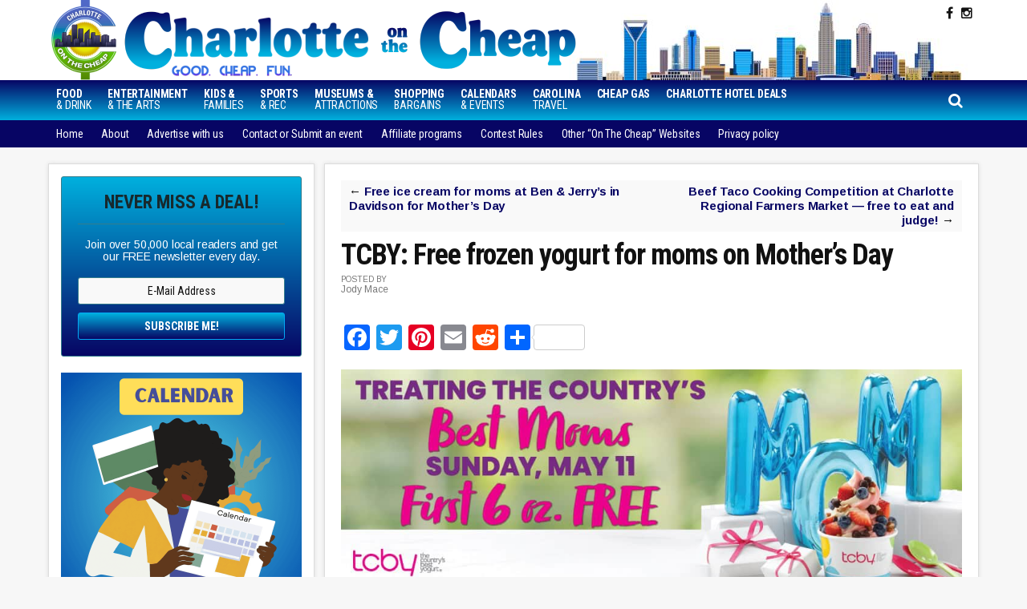

--- FILE ---
content_type: text/html; charset=UTF-8
request_url: https://www.charlotteonthecheap.com/tcby-mothers-day/
body_size: 14150
content:
<!DOCTYPE html>
<html lang="en-US">
<head >
<meta charset="UTF-8" />
<meta name="viewport" content="width=device-width, initial-scale=1" />
<meta name='robots' content='index, follow, max-image-preview:large, max-snippet:-1, max-video-preview:-1' />
	<style>img:is([sizes="auto" i], [sizes^="auto," i]) { contain-intrinsic-size: 3000px 1500px }</style>
	
	<!-- This site is optimized with the Yoast SEO plugin v26.4 - https://yoast.com/wordpress/plugins/seo/ -->
	<title>TCBY: Free frozen yogurt for moms on Mother&#039;s Day - Charlotte On The Cheap</title>
	<meta property="og:locale" content="en_US" />
	<meta property="og:type" content="article" />
	<meta property="og:title" content="TCBY: Free frozen yogurt for moms on Mother&#039;s Day - Charlotte On The Cheap" />
	<meta property="og:description" content="Make your mom&#8217;s day a little sweeter on Mother&#8217;s Day with a visit to TCBY. Participating TCBY locations are giving all moms 6 ounces of free frozen yogurt on Mother&#8217;s Day, Sunday, May 11, 2025. At self-serve stores, toppings are included in the 6 ounces. At traditional stores, toppings are extra. There are many TCBY [&hellip;]" />
	<meta property="og:url" content="https://www.charlotteonthecheap.com/tcby-mothers-day/" />
	<meta property="og:site_name" content="Charlotte On The Cheap" />
	<meta property="article:publisher" content="https://www.facebook.com/CharlotteOnTheCheap/" />
	<meta property="article:published_time" content="2025-05-10T18:01:00+00:00" />
	<meta property="article:modified_time" content="2025-05-10T20:01:05+00:00" />
	<meta property="og:image" content="https://www.charlotteonthecheap.com/lotc-cms/wp-content/uploads/2024/05/TCBY25_MothersDay_TCBYBanner_1024x390-1.jpeg" />
	<meta property="og:image:width" content="1024" />
	<meta property="og:image:height" content="390" />
	<meta property="og:image:type" content="image/jpeg" />
	<meta name="author" content="Jody Mace" />
	<meta name="twitter:card" content="summary_large_image" />
	<meta name="twitter:creator" content="@cltcheap" />
	<meta name="twitter:site" content="@cltcheap" />
	<meta name="twitter:label1" content="Written by" />
	<meta name="twitter:data1" content="Jody Mace" />
	<meta name="twitter:label2" content="Est. reading time" />
	<meta name="twitter:data2" content="1 minute" />
	<script type="application/ld+json" class="yoast-schema-graph">{"@context":"https://schema.org","@graph":[{"@type":"Article","@id":"https://www.charlotteonthecheap.com/tcby-mothers-day/#article","isPartOf":{"@id":"https://www.charlotteonthecheap.com/tcby-mothers-day/"},"author":{"name":"Jody Mace","@id":"https://www.charlotteonthecheap.com/#/schema/person/48751fa63dc69154737a1c6679d1b415"},"headline":"TCBY: Free frozen yogurt for moms on Mother&#8217;s Day","datePublished":"2025-05-10T18:01:00+00:00","dateModified":"2025-05-10T20:01:05+00:00","mainEntityOfPage":{"@id":"https://www.charlotteonthecheap.com/tcby-mothers-day/"},"wordCount":107,"publisher":{"@id":"https://www.charlotteonthecheap.com/#organization"},"image":{"@id":"https://www.charlotteonthecheap.com/tcby-mothers-day/#primaryimage"},"thumbnailUrl":"https://www.charlotteonthecheap.com/lotc-cms/wp-content/uploads/2024/05/TCBY25_MothersDay_TCBYBanner_1024x390-1.jpeg","keywords":["charlotte mother's day","restaurant deal"],"articleSection":["Food and Drink"],"inLanguage":"en-US"},{"@type":"WebPage","@id":"https://www.charlotteonthecheap.com/tcby-mothers-day/","url":"https://www.charlotteonthecheap.com/tcby-mothers-day/","name":"TCBY: Free frozen yogurt for moms on Mother's Day - Charlotte On The Cheap","isPartOf":{"@id":"https://www.charlotteonthecheap.com/#website"},"primaryImageOfPage":{"@id":"https://www.charlotteonthecheap.com/tcby-mothers-day/#primaryimage"},"image":{"@id":"https://www.charlotteonthecheap.com/tcby-mothers-day/#primaryimage"},"thumbnailUrl":"https://www.charlotteonthecheap.com/lotc-cms/wp-content/uploads/2024/05/TCBY25_MothersDay_TCBYBanner_1024x390-1.jpeg","datePublished":"2025-05-10T18:01:00+00:00","dateModified":"2025-05-10T20:01:05+00:00","inLanguage":"en-US","potentialAction":[{"@type":"ReadAction","target":["https://www.charlotteonthecheap.com/tcby-mothers-day/"]}]},{"@type":"ImageObject","inLanguage":"en-US","@id":"https://www.charlotteonthecheap.com/tcby-mothers-day/#primaryimage","url":"https://www.charlotteonthecheap.com/lotc-cms/wp-content/uploads/2024/05/TCBY25_MothersDay_TCBYBanner_1024x390-1.jpeg","contentUrl":"https://www.charlotteonthecheap.com/lotc-cms/wp-content/uploads/2024/05/TCBY25_MothersDay_TCBYBanner_1024x390-1.jpeg","width":1024,"height":390},{"@type":"WebSite","@id":"https://www.charlotteonthecheap.com/#website","url":"https://www.charlotteonthecheap.com/","name":"Charlotte On The Cheap","description":"Live well in the Queen City on a budget","publisher":{"@id":"https://www.charlotteonthecheap.com/#organization"},"potentialAction":[{"@type":"SearchAction","target":{"@type":"EntryPoint","urlTemplate":"https://www.charlotteonthecheap.com/?s={search_term_string}"},"query-input":{"@type":"PropertyValueSpecification","valueRequired":true,"valueName":"search_term_string"}}],"inLanguage":"en-US"},{"@type":"Organization","@id":"https://www.charlotteonthecheap.com/#organization","name":"Charlotte on the Cheap","url":"https://www.charlotteonthecheap.com/","logo":{"@type":"ImageObject","inLanguage":"en-US","@id":"https://www.charlotteonthecheap.com/#/schema/logo/image/","url":"https://i0.wp.com/www.charlotteonthecheap.com/lotc-cms/wp-content/uploads/2016/08/charlotte_badge.jpg?fit=180%2C222&ssl=1","contentUrl":"https://i0.wp.com/www.charlotteonthecheap.com/lotc-cms/wp-content/uploads/2016/08/charlotte_badge.jpg?fit=180%2C222&ssl=1","width":180,"height":222,"caption":"Charlotte on the Cheap"},"image":{"@id":"https://www.charlotteonthecheap.com/#/schema/logo/image/"},"sameAs":["https://www.facebook.com/CharlotteOnTheCheap/","https://x.com/cltcheap","https://www.instagram.com/cltcheap/","https://www.pinterest.com/carolinaonthecheap/"]},{"@type":"Person","@id":"https://www.charlotteonthecheap.com/#/schema/person/48751fa63dc69154737a1c6679d1b415","name":"Jody Mace","description":"I am a freelance writer in Charlotte, North Carolina who writes for magazines and websites. Find me at Google+","sameAs":["https://x.com/cltcheap"],"url":"https://www.charlotteonthecheap.com/author/cheapskate/"}]}</script>
	<!-- / Yoast SEO plugin. -->


<link rel='dns-prefetch' href='//static.addtoany.com' />
<link rel='dns-prefetch' href='//scripts.mediavine.com' />
<link rel='dns-prefetch' href='//code.jquery.com' />
<link rel='dns-prefetch' href='//fonts.googleapis.com' />
<link rel='dns-prefetch' href='//maxcdn.bootstrapcdn.com' />
<link rel="alternate" type="application/rss+xml" title="Charlotte On The Cheap &raquo; Feed" href="https://www.charlotteonthecheap.com/feed/" />
<link rel="alternate" type="application/rss+xml" title="Charlotte On The Cheap &raquo; Comments Feed" href="https://www.charlotteonthecheap.com/comments/feed/" />
<script type="text/javascript">
/* <![CDATA[ */
window._wpemojiSettings = {"baseUrl":"https:\/\/s.w.org\/images\/core\/emoji\/16.0.1\/72x72\/","ext":".png","svgUrl":"https:\/\/s.w.org\/images\/core\/emoji\/16.0.1\/svg\/","svgExt":".svg","source":{"concatemoji":"https:\/\/www.charlotteonthecheap.com\/lotc-cms\/wp-includes\/js\/wp-emoji-release.min.js?ver=6.8.3"}};
/*! This file is auto-generated */
!function(s,n){var o,i,e;function c(e){try{var t={supportTests:e,timestamp:(new Date).valueOf()};sessionStorage.setItem(o,JSON.stringify(t))}catch(e){}}function p(e,t,n){e.clearRect(0,0,e.canvas.width,e.canvas.height),e.fillText(t,0,0);var t=new Uint32Array(e.getImageData(0,0,e.canvas.width,e.canvas.height).data),a=(e.clearRect(0,0,e.canvas.width,e.canvas.height),e.fillText(n,0,0),new Uint32Array(e.getImageData(0,0,e.canvas.width,e.canvas.height).data));return t.every(function(e,t){return e===a[t]})}function u(e,t){e.clearRect(0,0,e.canvas.width,e.canvas.height),e.fillText(t,0,0);for(var n=e.getImageData(16,16,1,1),a=0;a<n.data.length;a++)if(0!==n.data[a])return!1;return!0}function f(e,t,n,a){switch(t){case"flag":return n(e,"\ud83c\udff3\ufe0f\u200d\u26a7\ufe0f","\ud83c\udff3\ufe0f\u200b\u26a7\ufe0f")?!1:!n(e,"\ud83c\udde8\ud83c\uddf6","\ud83c\udde8\u200b\ud83c\uddf6")&&!n(e,"\ud83c\udff4\udb40\udc67\udb40\udc62\udb40\udc65\udb40\udc6e\udb40\udc67\udb40\udc7f","\ud83c\udff4\u200b\udb40\udc67\u200b\udb40\udc62\u200b\udb40\udc65\u200b\udb40\udc6e\u200b\udb40\udc67\u200b\udb40\udc7f");case"emoji":return!a(e,"\ud83e\udedf")}return!1}function g(e,t,n,a){var r="undefined"!=typeof WorkerGlobalScope&&self instanceof WorkerGlobalScope?new OffscreenCanvas(300,150):s.createElement("canvas"),o=r.getContext("2d",{willReadFrequently:!0}),i=(o.textBaseline="top",o.font="600 32px Arial",{});return e.forEach(function(e){i[e]=t(o,e,n,a)}),i}function t(e){var t=s.createElement("script");t.src=e,t.defer=!0,s.head.appendChild(t)}"undefined"!=typeof Promise&&(o="wpEmojiSettingsSupports",i=["flag","emoji"],n.supports={everything:!0,everythingExceptFlag:!0},e=new Promise(function(e){s.addEventListener("DOMContentLoaded",e,{once:!0})}),new Promise(function(t){var n=function(){try{var e=JSON.parse(sessionStorage.getItem(o));if("object"==typeof e&&"number"==typeof e.timestamp&&(new Date).valueOf()<e.timestamp+604800&&"object"==typeof e.supportTests)return e.supportTests}catch(e){}return null}();if(!n){if("undefined"!=typeof Worker&&"undefined"!=typeof OffscreenCanvas&&"undefined"!=typeof URL&&URL.createObjectURL&&"undefined"!=typeof Blob)try{var e="postMessage("+g.toString()+"("+[JSON.stringify(i),f.toString(),p.toString(),u.toString()].join(",")+"));",a=new Blob([e],{type:"text/javascript"}),r=new Worker(URL.createObjectURL(a),{name:"wpTestEmojiSupports"});return void(r.onmessage=function(e){c(n=e.data),r.terminate(),t(n)})}catch(e){}c(n=g(i,f,p,u))}t(n)}).then(function(e){for(var t in e)n.supports[t]=e[t],n.supports.everything=n.supports.everything&&n.supports[t],"flag"!==t&&(n.supports.everythingExceptFlag=n.supports.everythingExceptFlag&&n.supports[t]);n.supports.everythingExceptFlag=n.supports.everythingExceptFlag&&!n.supports.flag,n.DOMReady=!1,n.readyCallback=function(){n.DOMReady=!0}}).then(function(){return e}).then(function(){var e;n.supports.everything||(n.readyCallback(),(e=n.source||{}).concatemoji?t(e.concatemoji):e.wpemoji&&e.twemoji&&(t(e.twemoji),t(e.wpemoji)))}))}((window,document),window._wpemojiSettings);
/* ]]> */
</script>

<link rel='stylesheet' id='datepicker-style-css' href='https://code.jquery.com/ui/1.11.4/themes/start/jquery-ui.css?ver=6.8.3' type='text/css' media='all' />
<link rel='stylesheet' id='lotc-events-style-css' href='https://www.charlotteonthecheap.com/lotc-cms/wp-content/plugins/living-on-the-cheap-events/css/lotc-events.css?ver=6.8.3' type='text/css' media='all' />
<link rel='stylesheet' id='city-on-the-cheap-css' href='https://www.charlotteonthecheap.com/lotc-cms/wp-content/themes/cotc-charlotte/style.css?ver=1.0.0' type='text/css' media='all' />
<style id='wp-emoji-styles-inline-css' type='text/css'>

	img.wp-smiley, img.emoji {
		display: inline !important;
		border: none !important;
		box-shadow: none !important;
		height: 1em !important;
		width: 1em !important;
		margin: 0 0.07em !important;
		vertical-align: -0.1em !important;
		background: none !important;
		padding: 0 !important;
	}
</style>
<link rel='stylesheet' id='wp-block-library-css' href='https://www.charlotteonthecheap.com/lotc-cms/wp-includes/css/dist/block-library/style.min.css?ver=6.8.3' type='text/css' media='all' />
<style id='classic-theme-styles-inline-css' type='text/css'>
/*! This file is auto-generated */
.wp-block-button__link{color:#fff;background-color:#32373c;border-radius:9999px;box-shadow:none;text-decoration:none;padding:calc(.667em + 2px) calc(1.333em + 2px);font-size:1.125em}.wp-block-file__button{background:#32373c;color:#fff;text-decoration:none}
</style>
<style id='global-styles-inline-css' type='text/css'>
:root{--wp--preset--aspect-ratio--square: 1;--wp--preset--aspect-ratio--4-3: 4/3;--wp--preset--aspect-ratio--3-4: 3/4;--wp--preset--aspect-ratio--3-2: 3/2;--wp--preset--aspect-ratio--2-3: 2/3;--wp--preset--aspect-ratio--16-9: 16/9;--wp--preset--aspect-ratio--9-16: 9/16;--wp--preset--color--black: #000000;--wp--preset--color--cyan-bluish-gray: #abb8c3;--wp--preset--color--white: #ffffff;--wp--preset--color--pale-pink: #f78da7;--wp--preset--color--vivid-red: #cf2e2e;--wp--preset--color--luminous-vivid-orange: #ff6900;--wp--preset--color--luminous-vivid-amber: #fcb900;--wp--preset--color--light-green-cyan: #7bdcb5;--wp--preset--color--vivid-green-cyan: #00d084;--wp--preset--color--pale-cyan-blue: #8ed1fc;--wp--preset--color--vivid-cyan-blue: #0693e3;--wp--preset--color--vivid-purple: #9b51e0;--wp--preset--gradient--vivid-cyan-blue-to-vivid-purple: linear-gradient(135deg,rgba(6,147,227,1) 0%,rgb(155,81,224) 100%);--wp--preset--gradient--light-green-cyan-to-vivid-green-cyan: linear-gradient(135deg,rgb(122,220,180) 0%,rgb(0,208,130) 100%);--wp--preset--gradient--luminous-vivid-amber-to-luminous-vivid-orange: linear-gradient(135deg,rgba(252,185,0,1) 0%,rgba(255,105,0,1) 100%);--wp--preset--gradient--luminous-vivid-orange-to-vivid-red: linear-gradient(135deg,rgba(255,105,0,1) 0%,rgb(207,46,46) 100%);--wp--preset--gradient--very-light-gray-to-cyan-bluish-gray: linear-gradient(135deg,rgb(238,238,238) 0%,rgb(169,184,195) 100%);--wp--preset--gradient--cool-to-warm-spectrum: linear-gradient(135deg,rgb(74,234,220) 0%,rgb(151,120,209) 20%,rgb(207,42,186) 40%,rgb(238,44,130) 60%,rgb(251,105,98) 80%,rgb(254,248,76) 100%);--wp--preset--gradient--blush-light-purple: linear-gradient(135deg,rgb(255,206,236) 0%,rgb(152,150,240) 100%);--wp--preset--gradient--blush-bordeaux: linear-gradient(135deg,rgb(254,205,165) 0%,rgb(254,45,45) 50%,rgb(107,0,62) 100%);--wp--preset--gradient--luminous-dusk: linear-gradient(135deg,rgb(255,203,112) 0%,rgb(199,81,192) 50%,rgb(65,88,208) 100%);--wp--preset--gradient--pale-ocean: linear-gradient(135deg,rgb(255,245,203) 0%,rgb(182,227,212) 50%,rgb(51,167,181) 100%);--wp--preset--gradient--electric-grass: linear-gradient(135deg,rgb(202,248,128) 0%,rgb(113,206,126) 100%);--wp--preset--gradient--midnight: linear-gradient(135deg,rgb(2,3,129) 0%,rgb(40,116,252) 100%);--wp--preset--font-size--small: 13px;--wp--preset--font-size--medium: 20px;--wp--preset--font-size--large: 36px;--wp--preset--font-size--x-large: 42px;--wp--preset--spacing--20: 0.44rem;--wp--preset--spacing--30: 0.67rem;--wp--preset--spacing--40: 1rem;--wp--preset--spacing--50: 1.5rem;--wp--preset--spacing--60: 2.25rem;--wp--preset--spacing--70: 3.38rem;--wp--preset--spacing--80: 5.06rem;--wp--preset--shadow--natural: 6px 6px 9px rgba(0, 0, 0, 0.2);--wp--preset--shadow--deep: 12px 12px 50px rgba(0, 0, 0, 0.4);--wp--preset--shadow--sharp: 6px 6px 0px rgba(0, 0, 0, 0.2);--wp--preset--shadow--outlined: 6px 6px 0px -3px rgba(255, 255, 255, 1), 6px 6px rgba(0, 0, 0, 1);--wp--preset--shadow--crisp: 6px 6px 0px rgba(0, 0, 0, 1);}:where(.is-layout-flex){gap: 0.5em;}:where(.is-layout-grid){gap: 0.5em;}body .is-layout-flex{display: flex;}.is-layout-flex{flex-wrap: wrap;align-items: center;}.is-layout-flex > :is(*, div){margin: 0;}body .is-layout-grid{display: grid;}.is-layout-grid > :is(*, div){margin: 0;}:where(.wp-block-columns.is-layout-flex){gap: 2em;}:where(.wp-block-columns.is-layout-grid){gap: 2em;}:where(.wp-block-post-template.is-layout-flex){gap: 1.25em;}:where(.wp-block-post-template.is-layout-grid){gap: 1.25em;}.has-black-color{color: var(--wp--preset--color--black) !important;}.has-cyan-bluish-gray-color{color: var(--wp--preset--color--cyan-bluish-gray) !important;}.has-white-color{color: var(--wp--preset--color--white) !important;}.has-pale-pink-color{color: var(--wp--preset--color--pale-pink) !important;}.has-vivid-red-color{color: var(--wp--preset--color--vivid-red) !important;}.has-luminous-vivid-orange-color{color: var(--wp--preset--color--luminous-vivid-orange) !important;}.has-luminous-vivid-amber-color{color: var(--wp--preset--color--luminous-vivid-amber) !important;}.has-light-green-cyan-color{color: var(--wp--preset--color--light-green-cyan) !important;}.has-vivid-green-cyan-color{color: var(--wp--preset--color--vivid-green-cyan) !important;}.has-pale-cyan-blue-color{color: var(--wp--preset--color--pale-cyan-blue) !important;}.has-vivid-cyan-blue-color{color: var(--wp--preset--color--vivid-cyan-blue) !important;}.has-vivid-purple-color{color: var(--wp--preset--color--vivid-purple) !important;}.has-black-background-color{background-color: var(--wp--preset--color--black) !important;}.has-cyan-bluish-gray-background-color{background-color: var(--wp--preset--color--cyan-bluish-gray) !important;}.has-white-background-color{background-color: var(--wp--preset--color--white) !important;}.has-pale-pink-background-color{background-color: var(--wp--preset--color--pale-pink) !important;}.has-vivid-red-background-color{background-color: var(--wp--preset--color--vivid-red) !important;}.has-luminous-vivid-orange-background-color{background-color: var(--wp--preset--color--luminous-vivid-orange) !important;}.has-luminous-vivid-amber-background-color{background-color: var(--wp--preset--color--luminous-vivid-amber) !important;}.has-light-green-cyan-background-color{background-color: var(--wp--preset--color--light-green-cyan) !important;}.has-vivid-green-cyan-background-color{background-color: var(--wp--preset--color--vivid-green-cyan) !important;}.has-pale-cyan-blue-background-color{background-color: var(--wp--preset--color--pale-cyan-blue) !important;}.has-vivid-cyan-blue-background-color{background-color: var(--wp--preset--color--vivid-cyan-blue) !important;}.has-vivid-purple-background-color{background-color: var(--wp--preset--color--vivid-purple) !important;}.has-black-border-color{border-color: var(--wp--preset--color--black) !important;}.has-cyan-bluish-gray-border-color{border-color: var(--wp--preset--color--cyan-bluish-gray) !important;}.has-white-border-color{border-color: var(--wp--preset--color--white) !important;}.has-pale-pink-border-color{border-color: var(--wp--preset--color--pale-pink) !important;}.has-vivid-red-border-color{border-color: var(--wp--preset--color--vivid-red) !important;}.has-luminous-vivid-orange-border-color{border-color: var(--wp--preset--color--luminous-vivid-orange) !important;}.has-luminous-vivid-amber-border-color{border-color: var(--wp--preset--color--luminous-vivid-amber) !important;}.has-light-green-cyan-border-color{border-color: var(--wp--preset--color--light-green-cyan) !important;}.has-vivid-green-cyan-border-color{border-color: var(--wp--preset--color--vivid-green-cyan) !important;}.has-pale-cyan-blue-border-color{border-color: var(--wp--preset--color--pale-cyan-blue) !important;}.has-vivid-cyan-blue-border-color{border-color: var(--wp--preset--color--vivid-cyan-blue) !important;}.has-vivid-purple-border-color{border-color: var(--wp--preset--color--vivid-purple) !important;}.has-vivid-cyan-blue-to-vivid-purple-gradient-background{background: var(--wp--preset--gradient--vivid-cyan-blue-to-vivid-purple) !important;}.has-light-green-cyan-to-vivid-green-cyan-gradient-background{background: var(--wp--preset--gradient--light-green-cyan-to-vivid-green-cyan) !important;}.has-luminous-vivid-amber-to-luminous-vivid-orange-gradient-background{background: var(--wp--preset--gradient--luminous-vivid-amber-to-luminous-vivid-orange) !important;}.has-luminous-vivid-orange-to-vivid-red-gradient-background{background: var(--wp--preset--gradient--luminous-vivid-orange-to-vivid-red) !important;}.has-very-light-gray-to-cyan-bluish-gray-gradient-background{background: var(--wp--preset--gradient--very-light-gray-to-cyan-bluish-gray) !important;}.has-cool-to-warm-spectrum-gradient-background{background: var(--wp--preset--gradient--cool-to-warm-spectrum) !important;}.has-blush-light-purple-gradient-background{background: var(--wp--preset--gradient--blush-light-purple) !important;}.has-blush-bordeaux-gradient-background{background: var(--wp--preset--gradient--blush-bordeaux) !important;}.has-luminous-dusk-gradient-background{background: var(--wp--preset--gradient--luminous-dusk) !important;}.has-pale-ocean-gradient-background{background: var(--wp--preset--gradient--pale-ocean) !important;}.has-electric-grass-gradient-background{background: var(--wp--preset--gradient--electric-grass) !important;}.has-midnight-gradient-background{background: var(--wp--preset--gradient--midnight) !important;}.has-small-font-size{font-size: var(--wp--preset--font-size--small) !important;}.has-medium-font-size{font-size: var(--wp--preset--font-size--medium) !important;}.has-large-font-size{font-size: var(--wp--preset--font-size--large) !important;}.has-x-large-font-size{font-size: var(--wp--preset--font-size--x-large) !important;}
:where(.wp-block-post-template.is-layout-flex){gap: 1.25em;}:where(.wp-block-post-template.is-layout-grid){gap: 1.25em;}
:where(.wp-block-columns.is-layout-flex){gap: 2em;}:where(.wp-block-columns.is-layout-grid){gap: 2em;}
:root :where(.wp-block-pullquote){font-size: 1.5em;line-height: 1.6;}
</style>
<link rel='stylesheet' id='dashicons-css' href='https://www.charlotteonthecheap.com/lotc-cms/wp-includes/css/dashicons.min.css?ver=6.8.3' type='text/css' media='all' />
<link rel='stylesheet' id='google-fonts-css' href='//fonts.googleapis.com/css?family=Arimo%3A400%2C400italic%2C700%2C700italic%7CRoboto+Condensed%3A400%2C400italic%2C700%2C700italic&#038;ver=CHILD_THEME_VERSION' type='text/css' media='all' />
<link rel='stylesheet' id='custom-style-css' href='https://www.charlotteonthecheap.com/lotc-cms/wp-content/themes/cotc-charlotte/style-custom.css?ver=6.8.3' type='text/css' media='all' />
<link rel='stylesheet' id='cotc-font-awesome-css' href='//maxcdn.bootstrapcdn.com/font-awesome/4.5.0/css/font-awesome.min.css?ver=4.5.0' type='text/css' media='all' />
<link rel='stylesheet' id='addtoany-css' href='https://www.charlotteonthecheap.com/lotc-cms/wp-content/plugins/add-to-any/addtoany.min.css?ver=1.16' type='text/css' media='all' />
<script type="text/javascript" src="https://www.charlotteonthecheap.com/lotc-cms/wp-includes/js/jquery/jquery.min.js?ver=3.7.1" id="jquery-core-js"></script>
<script type="text/javascript" src="https://www.charlotteonthecheap.com/lotc-cms/wp-includes/js/jquery/jquery-migrate.min.js?ver=3.4.1" id="jquery-migrate-js"></script>
<script type="text/javascript" id="addtoany-core-js-before">
/* <![CDATA[ */
window.a2a_config=window.a2a_config||{};a2a_config.callbacks=[];a2a_config.overlays=[];a2a_config.templates={};
/* ]]> */
</script>
<script type="text/javascript" defer src="https://static.addtoany.com/menu/page.js" id="addtoany-core-js"></script>
<script type="text/javascript" defer src="https://www.charlotteonthecheap.com/lotc-cms/wp-content/plugins/add-to-any/addtoany.min.js?ver=1.1" id="addtoany-jquery-js"></script>
<script type="text/javascript" async="async" fetchpriority="high" data-noptimize="1" data-cfasync="false" src="https://scripts.mediavine.com/tags/charlotte-on-the-cheap.js?ver=6.8.3" id="mv-script-wrapper-js"></script>
<script type="text/javascript" src="https://www.charlotteonthecheap.com/lotc-cms/wp-content/themes/cotc-charlotte/js/responsive-menu.js?ver=1.0.0&#039; async=&#039;async" id="mobile-first-responsive-menu-js"></script>
<link rel="https://api.w.org/" href="https://www.charlotteonthecheap.com/wp-json/" /><link rel="alternate" title="JSON" type="application/json" href="https://www.charlotteonthecheap.com/wp-json/wp/v2/posts/895153" /><link rel="EditURI" type="application/rsd+xml" title="RSD" href="https://www.charlotteonthecheap.com/lotc-cms/xmlrpc.php?rsd" />
<meta name="generator" content="WordPress 6.8.3" />
<link rel='shortlink' href='https://wp.me/p5yJd4-3KRX' />
<link rel="alternate" title="oEmbed (JSON)" type="application/json+oembed" href="https://www.charlotteonthecheap.com/wp-json/oembed/1.0/embed?url=https%3A%2F%2Fwww.charlotteonthecheap.com%2Ftcby-mothers-day%2F" />
<link rel="alternate" title="oEmbed (XML)" type="text/xml+oembed" href="https://www.charlotteonthecheap.com/wp-json/oembed/1.0/embed?url=https%3A%2F%2Fwww.charlotteonthecheap.com%2Ftcby-mothers-day%2F&#038;format=xml" />
<style type="text/css">.aawp .aawp-tb__row--highlight{background-color:#256aaf;}.aawp .aawp-tb__row--highlight{color:#fff;}.aawp .aawp-tb__row--highlight a{color:#fff;}</style><script>
  (function(i,s,o,g,r,a,m){i['GoogleAnalyticsObject']=r;i[r]=i[r]||function(){
  (i[r].q=i[r].q||[]).push(arguments)},i[r].l=1*new Date();a=s.createElement(o),
  m=s.getElementsByTagName(o)[0];a.async=1;a.src=g;m.parentNode.insertBefore(a,m)
  })(window,document,'script','https://www.google-analytics.com/analytics.js','ga');

  ga('create', 'UA-8410875-1', 'auto');
  ga('send', 'pageview');

</script>
<script src="https://litags.feedblitz.com"></script>

<!-- Google tag (gtag.js) --> <script src="https://www.googletagmanager.com/gtag/js?id=G-5Y3Q1FSH7T"></script><script> window.dataLayer = window.dataLayer || []; function gtag(){dataLayer.push(arguments);} gtag('js', new Date()); gtag('config', 'G-5Y3Q1FSH7T'); </script>

<meta name='impact-site-verification' value='997595280'>									  
<meta name="p:domain_verify" content="97ccb3f5e10fa355b0737047bf78e870"/> <link rel="icon" href="https://www.charlotteonthecheap.com/lotc-cms/wp-content/uploads/2025/03/cropped-COTC-Logo-32x32.png" sizes="32x32" />
<link rel="icon" href="https://www.charlotteonthecheap.com/lotc-cms/wp-content/uploads/2025/03/cropped-COTC-Logo-192x192.png" sizes="192x192" />
<link rel="apple-touch-icon" href="https://www.charlotteonthecheap.com/lotc-cms/wp-content/uploads/2025/03/cropped-COTC-Logo-180x180.png" />
<meta name="msapplication-TileImage" content="https://www.charlotteonthecheap.com/lotc-cms/wp-content/uploads/2025/03/cropped-COTC-Logo-270x270.png" />
		<style type="text/css" id="wp-custom-css">
			body>div {
    font-size: 1.9rem;
}
body {line-height: 1.85em}
.wp-block-image figcaption {
	font-size: 12px;
    font-size: 1.2rem;
    font-weight: normal;
    font-style: italic;
    text-align: center;
    margin: 5px 0 0;
}
.entry-content a.wp-block-button__link {
 text-decoration: none;
}

/* ##Fix for Goldstar display issue caused by conflict with LOTC Event Cal CSS ------------------*/
.goldstar-frontend.col-2 { max-width: 100%; }

.table-responsive { display: table; }
.alert { width: 100%; }
.row.event {
    display: block !important;
}

/* Mediavine Mbile Fix */

@media only screen and (max-width: 399px) {
    .site-inner {
        padding-left: 15px !important;
        padding-right: 15px !important;
    }
}

@media only screen and (max-width: 359px) {
    .site-inner {
        padding-left: 0px !important;
        padding-right: 0px !important;
    }
    main#genesis-content {
        padding-left: 9px !important;
        padding-right: 9px !important;
    }
    aside#genesis-sidebar-primary {
        margin-left: -10px !important;
    }
}

/* End of Fix */

.mv-list-card.mv-hide-list-titles .mv-list-title-link { display: none !important; }

a:focus, a:hover {
  color: #23527c;
  text-decoration: underline;
}

.header-image .site-description, .header-image .site-title {
	font-size: 0; height: 0;
}

figure {
    margin: 1em 0px; 
}		</style>
		</head>
<body data-rsssl=1 class="wp-singular post-template-default single single-post postid-895153 single-format-standard wp-theme-genesis wp-child-theme-cotc-charlotte aawp-custom gfpc-cotc-charlotte header-image header-full-width sidebar-content genesis-breadcrumbs-hidden genesis-footer-widgets-hidden"><div class="site-container"><ul class="genesis-skip-link"><li><a href="#genesis-nav-primary" class="screen-reader-shortcut"> Skip to primary navigation</a></li><li><a href="#genesis-nav-secondary" class="screen-reader-shortcut"> Skip to secondary navigation</a></li><li><a href="#genesis-content" class="screen-reader-shortcut"> Skip to main content</a></li><li><a href="#genesis-sidebar-primary" class="screen-reader-shortcut"> Skip to primary sidebar</a></li></ul><header class="site-header"><div class="wrap">
	<div id="headerWidgetArea">
		<div id="headerWrap">
	<ul class="search-form-container-mobile"><div class="search-toggle-mobile"><i class="fa fa-search"></i>
				<a href="#search-container-mobile" class="screen-reader-text"></a>
				</div></ul>

			<div id="nav-header" class="genesis-nav-menu js-superfish sf-js-enabled sf-arrows">
							</div><!-- end #nav-header -->

			<div id="headerSocialIcons">
	        		<section id="text-739397003" class="widget widget_text"><div class="widget-wrap">			<div class="textwidget"><a class="socialIcon  " title="Follow on Facebook" target="_blank" href="https://www.facebook.com/CharlotteOnTheCheap/"><i class="fa fa-facebook"></i></a>
	 <div style="display: none"></div>
 <a class="socialIcon  " title="Follow on Instagram" target="_blank" href="https://www.instagram.com/cltcheap/"><i class="fa fa-instagram"></i></a>
	</div>
		</div></section>
			</div><!-- end #headerSocialIcons -->


		</div><!-- end #headerWrap -->

	</div><!-- end #headerWidgetArea -->

	<!-- START search form mobile-->
	<div id="search-form-container-mobile">
		<div class="search">
			<div id="search-container-mobile" class="search-box-wrapper clear">
				<div class="search-box clear"><form class="search-form" method="get" action="https://www.charlotteonthecheap.com/" role="search"><label class="search-form-label screen-reader-text" for="searchform-1">Search this site...</label><input class="search-form-input" type="search" name="s" id="searchform-1" placeholder="Search this site..."><input class="search-form-submit" type="submit" value="Search"><meta content="https://www.charlotteonthecheap.com/?s={s}"></form></div>
			</div>
		</div>
	</div>
	<!-- END search form -->

 <div class="title-area"><p class="site-title"><a href="https://www.charlotteonthecheap.com/">Charlotte On The Cheap</a></p><p class="site-description">Live well in the Queen City on a budget</p></div></div></header><div id="navWrap">
	<nav class="nav-primary" aria-label="Main" id="genesis-nav-primary"><div class="wrap"><div class="responsive-menu-icon"></div><ul id="menu-main-navigation" class="responsive-menu menu genesis-nav-menu menu-primary js-superfish"><li id="menu-item-569179" class="menu-item menu-item-type-taxonomy menu-item-object-category current-post-ancestor current-menu-parent current-post-parent menu-item-has-children menu-item-569179"><a href="https://www.charlotteonthecheap.com/category/charlotte-food/"><span ><b>Food</b><br>&#038; Drink</span></a>
<ul class="sub-menu">
	<li id="menu-item-844551" class="menu-item menu-item-type-custom menu-item-object-custom menu-item-844551"><a href="https://www.charlotteonthecheap.com/food-drink/"><span >Food and Drink Calendar</span></a></li>
	<li id="menu-item-569180" class="menu-item menu-item-type-custom menu-item-object-custom menu-item-569180"><a href="https://www.charlotteonthecheap.com/charlottes-kids-eat-free-deals"><span >Kids eat free deals</span></a></li>
	<li id="menu-item-569181" class="menu-item menu-item-type-custom menu-item-object-custom menu-item-569181"><a href="https://www.charlotteonthecheap.com/charlotte-area-farmers-markets/"><span >Farmers Markets</span></a></li>
	<li id="menu-item-569182" class="menu-item menu-item-type-custom menu-item-object-custom menu-item-569182"><a href="https://www.charlotteonthecheap.com/charlotte-area-pick-farms/"><span >Pick-Your-Own Farms</span></a></li>
</ul>
</li>
<li id="menu-item-569185" class="menu-item menu-item-type-taxonomy menu-item-object-category menu-item-569185"><a href="https://www.charlotteonthecheap.com/category/entertainment/"><span ><b>Entertainment</b><br>&#038; the Arts</span></a></li>
<li id="menu-item-569186" class="menu-item menu-item-type-taxonomy menu-item-object-category menu-item-has-children menu-item-569186"><a href="https://www.charlotteonthecheap.com/category/charlotte-kids/"><span ><b>Kids &#038;</b><br>Families</span></a>
<ul class="sub-menu">
	<li id="menu-item-1248933" class="menu-item menu-item-type-custom menu-item-object-custom menu-item-1248933"><a href="https://www.charlotteonthecheap.com/free-cheap-events-kids/"><span >Kids&#8217; Event Calendar</span></a></li>
	<li id="menu-item-569187" class="menu-item menu-item-type-taxonomy menu-item-object-category menu-item-569187"><a href="https://www.charlotteonthecheap.com/category/charlotte-kids/"><span >All Kids and Families content</span></a></li>
	<li id="menu-item-569188" class="menu-item menu-item-type-custom menu-item-object-custom menu-item-569188"><a href="https://www.charlotteonthecheap.com/top-free-things-kids-charlotte/"><span >Free things for kids to do in Charlotte</span></a></li>
	<li id="menu-item-569189" class="menu-item menu-item-type-custom menu-item-object-custom menu-item-569189"><a href="https://www.charlotteonthecheap.com/charlottes-kids-eat-free-deals"><span >Kids eat free deals</span></a></li>
</ul>
</li>
<li id="menu-item-569190" class="menu-item menu-item-type-taxonomy menu-item-object-category menu-item-569190"><a href="https://www.charlotteonthecheap.com/category/sports/"><span ><b>Sports</b><br>&#038; Rec</span></a></li>
<li id="menu-item-569191" class="menu-item menu-item-type-taxonomy menu-item-object-category menu-item-has-children menu-item-569191"><a href="https://www.charlotteonthecheap.com/category/museums/"><span ><b>Museums &#038;</b><br>Attractions</span></a>
<ul class="sub-menu">
	<li id="menu-item-569192" class="menu-item menu-item-type-custom menu-item-object-custom menu-item-569192"><a href="https://www.charlotteonthecheap.com/free-days-charlotte-museums/"><span >Free days at Charlotte museums</span></a></li>
</ul>
</li>
<li id="menu-item-569193" class="menu-item menu-item-type-taxonomy menu-item-object-category menu-item-has-children menu-item-569193"><a href="https://www.charlotteonthecheap.com/category/charlotte-shopping/"><span ><b>Shopping</b><br>Bargains</span></a>
<ul class="sub-menu">
	<li id="menu-item-831970" class="menu-item menu-item-type-custom menu-item-object-custom menu-item-831970"><a href="https://www.charlotteonthecheap.com/markets/"><span >Markets</span></a></li>
	<li id="menu-item-569195" class="menu-item menu-item-type-custom menu-item-object-custom menu-item-569195"><a href="https://www.charlotteonthecheap.com/charlotte-area-thrift-consignment-vintage-store/"><span >Thrift, consignment and vintage shops</span></a></li>
</ul>
</li>
<li id="menu-item-569196" class="menu-item menu-item-type-custom menu-item-object-custom menu-item-has-children menu-item-569196"><a href="https://www.charlotteonthecheap.com/events/"><span ><b>Calendars</b><br>&#038; Events</span></a>
<ul class="sub-menu">
	<li id="menu-item-569198" class="menu-item menu-item-type-custom menu-item-object-custom menu-item-569198"><a href="https://www.charlotteonthecheap.com/freethingstodo/"><span >Free and cheap things to do this week</span></a></li>
	<li id="menu-item-870154" class="menu-item menu-item-type-custom menu-item-object-custom menu-item-870154"><a href="https://www.charlotteonthecheap.com/events-today-charlotte/"><span >Things to do today in Charlotte</span></a></li>
	<li id="menu-item-569199" class="menu-item menu-item-type-custom menu-item-object-custom menu-item-569199"><a href="https://www.charlotteonthecheap.com/free-things-weekend-4/"><span >Free and cheap things to do this weekend</span></a></li>
	<li id="menu-item-569197" class="menu-item menu-item-type-custom menu-item-object-custom menu-item-569197"><a href="https://www.charlotteonthecheap.com/events/"><span >Events Calendar</span></a></li>
</ul>
</li>
<li id="menu-item-614100" class="menu-item menu-item-type-taxonomy menu-item-object-category menu-item-614100"><a href="https://www.charlotteonthecheap.com/category/carolina-travel/"><span ><b>Carolina</b><br>Travel</span></a></li>
<li id="menu-item-874057" class="menu-item menu-item-type-custom menu-item-object-custom menu-item-874057"><a href="https://www.charlotteonthecheap.com/cheapest-gas/"><span ><b>Cheap Gas</b></span></a></li>
<li id="menu-item-877560" class="menu-item menu-item-type-post_type menu-item-object-post menu-item-877560"><a href="https://www.charlotteonthecheap.com/charlotte-hotel-deals/"><span ><b>Charlotte Hotel Deals</b></span></a></li>
</ul><ul class="search-form-container"><div class="search-toggle"><i class="fa fa-search"></i>
				<a href="#search-container" class="screen-reader-text"></a>
				</div></ul></ul></div></nav>
<!-- START search form -->
<div id="search-form-container">
	<div class="search">
		<div id="search-container" class="search-box-wrapper clear">
			<div class="search-box clear"><form class="search-form" method="get" action="https://www.charlotteonthecheap.com/" role="search"><label class="search-form-label screen-reader-text" for="searchform-2">Search this site...</label><input class="search-form-input" type="search" name="s" id="searchform-2" placeholder="Search this site..."><input class="search-form-submit" type="submit" value="Search"><meta content="https://www.charlotteonthecheap.com/?s={s}"></form></div>
		</div>
	</div>
</div>
<!-- END search form -->

	<nav class="nav-secondary" aria-label="Secondary" id="genesis-nav-secondary"><div class="wrap"><div class="responsive-menu-icon"></div><ul id="menu-top" class="responsive-menu menu genesis-nav-menu menu-secondary js-superfish"><li id="menu-item-44854" class="menu-item menu-item-type-custom menu-item-object-custom menu-item-home menu-item-44854"><a href="https://www.charlotteonthecheap.com/"><span >Home</span></a></li>
<li id="menu-item-23183" class="menu-item menu-item-type-post_type menu-item-object-page menu-item-23183"><a href="https://www.charlotteonthecheap.com/about/"><span >About</span></a></li>
<li id="menu-item-279192" class="menu-item menu-item-type-custom menu-item-object-custom menu-item-279192"><a href="https://www.charlotteonthecheap.com/advertise-with-us/"><span >Advertise with us</span></a></li>
<li id="menu-item-23042" class="menu-item menu-item-type-post_type menu-item-object-page menu-item-23042"><a href="https://www.charlotteonthecheap.com/contact/"><span >Contact or Submit an event</span></a></li>
<li id="menu-item-23044" class="menu-item menu-item-type-post_type menu-item-object-page menu-item-23044"><a href="https://www.charlotteonthecheap.com/about/affiliate-programs/"><span >Affiliate programs</span></a></li>
<li id="menu-item-23045" class="menu-item menu-item-type-post_type menu-item-object-page menu-item-23045"><a href="https://www.charlotteonthecheap.com/about/contest-rules/"><span >Contest Rules</span></a></li>
<li id="menu-item-44830" class="menu-item menu-item-type-post_type menu-item-object-page menu-item-44830"><a href="https://www.charlotteonthecheap.com/other-on-the-cheap-websites/"><span >Other “On The Cheap” Websites</span></a></li>
<li id="menu-item-1248926" class="menu-item menu-item-type-post_type menu-item-object-page menu-item-1248926"><a href="https://www.charlotteonthecheap.com/about/privacy-policy/"><span >Privacy policy</span></a></li>
</ul></div></nav></div>
<div class="site-inner"><div class="content-sidebar-wrap"><main class="content" id="genesis-content"><article class="post-895153 post type-post status-publish format-standard has-post-thumbnail category-charlotte-food tag-charlotte-mothers-day tag-restaurant-deal mv-content-wrapper entry" aria-label="TCBY: Free frozen yogurt for moms on Mother&#8217;s Day"><div class="prev-next-navigation"><div class="previous">&larr; <a href="https://www.charlotteonthecheap.com/ben-jerrys-davidson-mothers-day/" rel="prev">Free ice cream for moms at Ben &amp; Jerry&#8217;s in Davidson for Mother&#8217;s Day</a></div><div class="next"><a href="https://www.charlotteonthecheap.com/beef-taco-contest-charlotte-regional-farmers-market/" rel="next">Beef Taco Cooking Competition at Charlotte Regional Farmers Market &#8212; free to eat and judge!</a> &rarr;</div></div><header class="entry-header"><h1 class="entry-title">TCBY: Free frozen yogurt for moms on Mother&#8217;s Day</h1>
		<div class="authorAvatarWrap"><span>POSTED BY</span><br/>Jody Mace </div>
</header><div class="entry-content"><div class="addtoany_share_save_container addtoany_content addtoany_content_top"><div class="a2a_kit a2a_kit_size_32 addtoany_list" data-a2a-url="https://www.charlotteonthecheap.com/tcby-mothers-day/" data-a2a-title="TCBY: Free frozen yogurt for moms on Mother’s Day"><a class="a2a_button_facebook" href="https://www.addtoany.com/add_to/facebook?linkurl=https%3A%2F%2Fwww.charlotteonthecheap.com%2Ftcby-mothers-day%2F&amp;linkname=TCBY%3A%20Free%20frozen%20yogurt%20for%20moms%20on%20Mother%E2%80%99s%20Day" title="Facebook" rel="nofollow noopener" target="_blank"></a><a class="a2a_button_twitter" href="https://www.addtoany.com/add_to/twitter?linkurl=https%3A%2F%2Fwww.charlotteonthecheap.com%2Ftcby-mothers-day%2F&amp;linkname=TCBY%3A%20Free%20frozen%20yogurt%20for%20moms%20on%20Mother%E2%80%99s%20Day" title="Twitter" rel="nofollow noopener" target="_blank"></a><a class="a2a_button_pinterest" href="https://www.addtoany.com/add_to/pinterest?linkurl=https%3A%2F%2Fwww.charlotteonthecheap.com%2Ftcby-mothers-day%2F&amp;linkname=TCBY%3A%20Free%20frozen%20yogurt%20for%20moms%20on%20Mother%E2%80%99s%20Day" title="Pinterest" rel="nofollow noopener" target="_blank"></a><a class="a2a_button_email" href="https://www.addtoany.com/add_to/email?linkurl=https%3A%2F%2Fwww.charlotteonthecheap.com%2Ftcby-mothers-day%2F&amp;linkname=TCBY%3A%20Free%20frozen%20yogurt%20for%20moms%20on%20Mother%E2%80%99s%20Day" title="Email" rel="nofollow noopener" target="_blank"></a><a class="a2a_button_reddit" href="https://www.addtoany.com/add_to/reddit?linkurl=https%3A%2F%2Fwww.charlotteonthecheap.com%2Ftcby-mothers-day%2F&amp;linkname=TCBY%3A%20Free%20frozen%20yogurt%20for%20moms%20on%20Mother%E2%80%99s%20Day" title="Reddit" rel="nofollow noopener" target="_blank"></a><a class="a2a_dd a2a_counter addtoany_share_save addtoany_share" href="https://www.addtoany.com/share"></a></div></div>
<figure class="wp-block-image size-full"><img decoding="async" width="1024" height="390" src="https://www.charlotteonthecheap.com/lotc-cms/wp-content/uploads/2024/05/TCBY25_MothersDay_TCBYBanner_1024x390-1.jpeg" alt="" class="wp-image-1263768" srcset="https://www.charlotteonthecheap.com/lotc-cms/wp-content/uploads/2024/05/TCBY25_MothersDay_TCBYBanner_1024x390-1.jpeg 1024w, https://www.charlotteonthecheap.com/lotc-cms/wp-content/uploads/2024/05/TCBY25_MothersDay_TCBYBanner_1024x390-1-300x114.jpeg 300w, https://www.charlotteonthecheap.com/lotc-cms/wp-content/uploads/2024/05/TCBY25_MothersDay_TCBYBanner_1024x390-1-768x293.jpeg 768w" sizes="(max-width: 1024px) 100vw, 1024px" /></figure>



<p>Make your mom&#8217;s day a little sweeter on Mother&#8217;s Day with a visit to <a href="https://www.tcby.com/" target="_blank" rel="noreferrer noopener">TCBY</a>. Participating TCBY locations are giving all moms 6 ounces of <strong>free</strong> frozen yogurt on Mother&#8217;s Day, Sunday, May 11, 2025.</p>



<p>At self-serve stores, toppings are included in the 6 ounces. At traditional stores, toppings are extra. </p>



<p>There are many TCBY stores in the Charlotte area. <a href="https://www.tcby.com/find-a-store/" target="_blank" rel="noreferrer noopener">Find your closest one here.</a></p>



<div class="wp-block-group"><div class="wp-block-group__inner-container is-layout-flow wp-block-group-is-layout-flow">
<p>TCBY offers frozen yogurt that can work for many different diets and lifestyles, including:</p>



<ul class="wp-block-list">
<li>No sugar added</li>



<li>Dairy free</li>



<li>Gluten free</li>



<li>Super fro yo</li>
</ul>
</div></div>


<div style="border: 4px solid indigo; background-color: #f1eff5; margin-left: 2px; padding: 15px;">
<h3 style="text-align: center;"><span style="color: indigo;">Double-Check Before You Head Out!</span></h3>
<h5 style="text-align: center;">Deals offered by national chains are usually "participating locations only." We can't generally verify participation with a particular location, so we encourage you to contact the location to make sure. In addition, limited time offers can end without warning. Deals may not be available when you order from a 3rd party delivery service.</h5>
</div>
<p>&nbsp;</p>


<div style="border: 1px solid black;">
<p>&nbsp;</p>
       You might also be interested in:
<ul>
<li><a href="http://www.feedblitz.com/f/?Sub=883323&amp;cids=1" target="_blank" rel="noopener">Subscribing to Charlotte on the Cheap's email list</a></li>
<li><a href="https://www.charlotteonthecheap.com/frugal-family-day-trips-charlotte/">18 best day trips from Charlotte</a></li>
<li><a href="https://www.charlotteonthecheap.com/charlotte-skyline/" rel="noopener">Best skyline views in Charlotte for photos</a></li>
<li><a href="https://www.charlotteonthecheap.com/food-drink/" rel="noopener">Best food and drink deals in Charlotte</a></li>
<li><a href="https://www.charlotteonthecheap.com/walks-hikes/" rel="noopener">50+ walks and hikes in and near Charlotte</a></li>
<li><a href="https://www.charlotteonthecheap.com/freethingstodo/" rel="noopener">Free and cheap things to do this week</a></li>
<li><a href="https://www.charlotteonthecheap.com/charlotte-art-museums-galleries-events/">Charlotte art museums, galleries and events</a></li>
<li><a href="https://www.charlotteonthecheap.com/events/" rel="noopener">Charlotte on the Cheap events calendar</a></li>
<li><a href="https://www.charlotteonthecheap.com/charlotte-area-farmers-markets-3/" rel="noopener">Charlotte area farmers markets</a></li>
</ul>
</div>



<div style="height:21px" aria-hidden="true" class="wp-block-spacer"></div>



<div style="height:23px" aria-hidden="true" class="wp-block-spacer"></div>



<div class="wp-block-buttons is-layout-flex wp-block-buttons-is-layout-flex">
<div class="wp-block-button"><a class="wp-block-button__link has-vivid-cyan-blue-background-color has-background wp-element-button" href="https://forms.feedblitz.com/66w">Subscribe</a></div>
</div>



<div style="height:23px" aria-hidden="true" class="wp-block-spacer"></div>


<h2>Upcoming Food and Drink related deals and events</h2>
<p>Check out our big list of <a href="https://www.charlotteonthecheap.com/food-drink/" target="_blank" rel="noopener">food and drink deals and events in Charlotte</a>, or look at a few of the deals here:</p>
<p><div class="lotc-event-list event-day-20251226-tag-6412" data-date="2025-12-26" data-span="+10 days" data-format="list" data-month="" data-year="" data-tag="6412" data-free="" data-limit="" data-show="all" data-class="event-day-20251226-tag-6412"></div>
<div class="loading lotc-event-load lotc-loading-20251226"><i class="fa fa-spinner fa-pulse fa-3x fa-fw"></i><span class="sr-only">Loading...</span></div>
<div class="lotc-event-list event-day-20251227-tag-6412" data-date="2025-12-27" data-span="+10 days" data-format="list" data-month="" data-year="" data-tag="6412" data-free="" data-limit="" data-show="all" data-class="event-day-20251227-tag-6412"></div>
<div class="loading lotc-event-load lotc-loading-20251227"><i class="fa fa-spinner fa-pulse fa-3x fa-fw"></i><span class="sr-only">Loading...</span></div>
<div class="lotc-event-list event-day-20251228-tag-6412" data-date="2025-12-28" data-span="+10 days" data-format="list" data-month="" data-year="" data-tag="6412" data-free="" data-limit="" data-show="all" data-class="event-day-20251228-tag-6412"></div>
<div class="loading lotc-event-load lotc-loading-20251228"><i class="fa fa-spinner fa-pulse fa-3x fa-fw"></i><span class="sr-only">Loading...</span></div>
<div class="lotc-event-list event-day-20251229-tag-6412" data-date="2025-12-29" data-span="+10 days" data-format="list" data-month="" data-year="" data-tag="6412" data-free="" data-limit="" data-show="all" data-class="event-day-20251229-tag-6412"></div>
<div class="loading lotc-event-load lotc-loading-20251229"><i class="fa fa-spinner fa-pulse fa-3x fa-fw"></i><span class="sr-only">Loading...</span></div>
<div class="lotc-event-list event-day-20251230-tag-6412" data-date="2025-12-30" data-span="+10 days" data-format="list" data-month="" data-year="" data-tag="6412" data-free="" data-limit="" data-show="all" data-class="event-day-20251230-tag-6412"></div>
<div class="loading lotc-event-load lotc-loading-20251230"><i class="fa fa-spinner fa-pulse fa-3x fa-fw"></i><span class="sr-only">Loading...</span></div>
<div class="lotc-event-list event-day-20251231-tag-6412" data-date="2025-12-31" data-span="+10 days" data-format="list" data-month="" data-year="" data-tag="6412" data-free="" data-limit="" data-show="all" data-class="event-day-20251231-tag-6412"></div>
<div class="loading lotc-event-load lotc-loading-20251231"><i class="fa fa-spinner fa-pulse fa-3x fa-fw"></i><span class="sr-only">Loading...</span></div>
<div class="lotc-event-list event-day-20260101-tag-6412" data-date="2026-01-01" data-span="+10 days" data-format="list" data-month="" data-year="" data-tag="6412" data-free="" data-limit="" data-show="all" data-class="event-day-20260101-tag-6412"></div>
<div class="loading lotc-event-load lotc-loading-20260101"><i class="fa fa-spinner fa-pulse fa-3x fa-fw"></i><span class="sr-only">Loading...</span></div>
<div class="lotc-event-list event-day-20260102-tag-6412" data-date="2026-01-02" data-span="+10 days" data-format="list" data-month="" data-year="" data-tag="6412" data-free="" data-limit="" data-show="all" data-class="event-day-20260102-tag-6412"></div>
<div class="loading lotc-event-load lotc-loading-20260102"><i class="fa fa-spinner fa-pulse fa-3x fa-fw"></i><span class="sr-only">Loading...</span></div>
<div class="lotc-event-list event-day-20260103-tag-6412" data-date="2026-01-03" data-span="+10 days" data-format="list" data-month="" data-year="" data-tag="6412" data-free="" data-limit="" data-show="all" data-class="event-day-20260103-tag-6412"></div>
<div class="loading lotc-event-load lotc-loading-20260103"><i class="fa fa-spinner fa-pulse fa-3x fa-fw"></i><span class="sr-only">Loading...</span></div>
<div class="lotc-event-list event-day-20260104-tag-6412" data-date="2026-01-04" data-span="+10 days" data-format="list" data-month="" data-year="" data-tag="6412" data-free="" data-limit="" data-show="all" data-class="event-day-20260104-tag-6412"></div>
<div class="loading lotc-event-load lotc-loading-20260104"><i class="fa fa-spinner fa-pulse fa-3x fa-fw"></i><span class="sr-only">Loading...</span></div></p>



	
				<div class="venue-section carousel-item item  active">

						<div class="venue-info-box" itemprop="location" itemscope itemtype="http://schema.org/Place">
				<div class="row">
									<div class="col-xs-12">
									<h3 itemprop="name">Various locations</h3>
					<p itemprop="address">
											</p>
					<p class="text-center">
																	</p>
				</div>
								</div>
			</div>
						

	

	</div>
<div class="addtoany_share_save_container addtoany_content addtoany_content_bottom"><div class="a2a_kit a2a_kit_size_32 addtoany_list" data-a2a-url="https://www.charlotteonthecheap.com/tcby-mothers-day/" data-a2a-title="TCBY: Free frozen yogurt for moms on Mother’s Day"><a class="a2a_button_facebook" href="https://www.addtoany.com/add_to/facebook?linkurl=https%3A%2F%2Fwww.charlotteonthecheap.com%2Ftcby-mothers-day%2F&amp;linkname=TCBY%3A%20Free%20frozen%20yogurt%20for%20moms%20on%20Mother%E2%80%99s%20Day" title="Facebook" rel="nofollow noopener" target="_blank"></a><a class="a2a_button_twitter" href="https://www.addtoany.com/add_to/twitter?linkurl=https%3A%2F%2Fwww.charlotteonthecheap.com%2Ftcby-mothers-day%2F&amp;linkname=TCBY%3A%20Free%20frozen%20yogurt%20for%20moms%20on%20Mother%E2%80%99s%20Day" title="Twitter" rel="nofollow noopener" target="_blank"></a><a class="a2a_button_pinterest" href="https://www.addtoany.com/add_to/pinterest?linkurl=https%3A%2F%2Fwww.charlotteonthecheap.com%2Ftcby-mothers-day%2F&amp;linkname=TCBY%3A%20Free%20frozen%20yogurt%20for%20moms%20on%20Mother%E2%80%99s%20Day" title="Pinterest" rel="nofollow noopener" target="_blank"></a><a class="a2a_button_email" href="https://www.addtoany.com/add_to/email?linkurl=https%3A%2F%2Fwww.charlotteonthecheap.com%2Ftcby-mothers-day%2F&amp;linkname=TCBY%3A%20Free%20frozen%20yogurt%20for%20moms%20on%20Mother%E2%80%99s%20Day" title="Email" rel="nofollow noopener" target="_blank"></a><a class="a2a_button_reddit" href="https://www.addtoany.com/add_to/reddit?linkurl=https%3A%2F%2Fwww.charlotteonthecheap.com%2Ftcby-mothers-day%2F&amp;linkname=TCBY%3A%20Free%20frozen%20yogurt%20for%20moms%20on%20Mother%E2%80%99s%20Day" title="Reddit" rel="nofollow noopener" target="_blank"></a><a class="a2a_dd a2a_counter addtoany_share_save addtoany_share" href="https://www.addtoany.com/share"></a></div></div></div><footer class="entry-footer"><p class="entry-meta"><span class="entry-author">Posted by <span class="entry-author-name">Jody Mace</span></span> <time class="entry-time">on May 10, 2025</time> <time class="entry-modified-time">| Updated May 10, 2025</time> <span class="entry-categories">Filed Under: <a href="https://www.charlotteonthecheap.com/category/charlotte-food/" rel="category tag">Food and Drink</a></span> <span class="entry-tags">Tagged With: <a href="https://www.charlotteonthecheap.com/tag/charlotte-mothers-day/" rel="tag">charlotte mother's day</a>&middot; <a href="https://www.charlotteonthecheap.com/tag/restaurant-deal/" rel="tag">restaurant deal</a></span></p></footer></article></main><aside class="sidebar sidebar-primary widget-area" role="complementary" aria-label="Primary Sidebar" id="genesis-sidebar-primary"><h2 class="genesis-sidebar-title screen-reader-text">Primary Sidebar</h2><section id="enews-ext-3" class="widget enews-widget"><div class="widget-wrap"><div class="enews enews-1-field"><h3 class="widgettitle widget-title">Never miss a deal!</h3>
<p>Join over 50,000 local readers and get our FREE newsletter every day.</p>
			<form id="subscribeenews-ext-3" class="enews-form" action="https://www.feedblitz.com/f/f.fbz?AddNewUserDirect" method="post"
				 target="_blank" 				name="enews-ext-3"
			>
												<input type="email" value="" id="subbox" class="enews-email" aria-label="E-Mail Address" placeholder="E-Mail Address" name="EMAIL"
																																			required="required" />
				<input name="EMAIL_" maxlength="64" type="hidden" size="25" value=""> <input name="EMAIL_ADDRESS" maxlength="64" type="hidden" size="25" value=""> <input name="FEEDID" type="hidden" value="883323">
<input name="cids" type="hidden" value="1">
<input name="PUBLISHER" type="hidden" value="32034353">				<input type="submit" value="Subscribe Me!" id="subbutton" class="enews-submit" />
			</form>
		</div></div></section>
<section id="media_image-7" class="widget widget_media_image"><div class="widget-wrap"><a href="https://www.charlotteonthecheap.com/events/"><img width="1200" height="1200" src="https://www.charlotteonthecheap.com/lotc-cms/wp-content/uploads/2025/03/Calendar-2.png" class="image wp-image-1252985  attachment-full size-full" alt="" style="max-width: 100%; height: auto;" decoding="async" loading="lazy" srcset="https://www.charlotteonthecheap.com/lotc-cms/wp-content/uploads/2025/03/Calendar-2.png 1200w, https://www.charlotteonthecheap.com/lotc-cms/wp-content/uploads/2025/03/Calendar-2-300x300.png 300w, https://www.charlotteonthecheap.com/lotc-cms/wp-content/uploads/2025/03/Calendar-2-1024x1024.png 1024w, https://www.charlotteonthecheap.com/lotc-cms/wp-content/uploads/2025/03/Calendar-2-150x150.png 150w, https://www.charlotteonthecheap.com/lotc-cms/wp-content/uploads/2025/03/Calendar-2-768x768.png 768w, https://www.charlotteonthecheap.com/lotc-cms/wp-content/uploads/2025/03/Calendar-2-50x50.png 50w, https://www.charlotteonthecheap.com/lotc-cms/wp-content/uploads/2025/03/Calendar-2-75x75.png 75w, https://www.charlotteonthecheap.com/lotc-cms/wp-content/uploads/2025/03/Calendar-2-125x125.png 125w, https://www.charlotteonthecheap.com/lotc-cms/wp-content/uploads/2025/03/Calendar-2-400x400.png 400w" sizes="auto, (max-width: 1200px) 100vw, 1200px" /></a></div></section>
<section id="media_image-9" class="widget widget_media_image"><div class="widget-wrap"><a href="https://www.charlotteonthecheap.com/food-drink/"><img width="1024" height="1024" src="https://www.charlotteonthecheap.com/lotc-cms/wp-content/uploads/2025/04/Food-and-Drink-Deals-Two-smaller.png" class="image wp-image-1254516  attachment-full size-full" alt="" style="max-width: 100%; height: auto;" decoding="async" loading="lazy" srcset="https://www.charlotteonthecheap.com/lotc-cms/wp-content/uploads/2025/04/Food-and-Drink-Deals-Two-smaller.png 1024w, https://www.charlotteonthecheap.com/lotc-cms/wp-content/uploads/2025/04/Food-and-Drink-Deals-Two-smaller-300x300.png 300w, https://www.charlotteonthecheap.com/lotc-cms/wp-content/uploads/2025/04/Food-and-Drink-Deals-Two-smaller-150x150.png 150w, https://www.charlotteonthecheap.com/lotc-cms/wp-content/uploads/2025/04/Food-and-Drink-Deals-Two-smaller-768x768.png 768w, https://www.charlotteonthecheap.com/lotc-cms/wp-content/uploads/2025/04/Food-and-Drink-Deals-Two-smaller-50x50.png 50w, https://www.charlotteonthecheap.com/lotc-cms/wp-content/uploads/2025/04/Food-and-Drink-Deals-Two-smaller-75x75.png 75w, https://www.charlotteonthecheap.com/lotc-cms/wp-content/uploads/2025/04/Food-and-Drink-Deals-Two-smaller-125x125.png 125w, https://www.charlotteonthecheap.com/lotc-cms/wp-content/uploads/2025/04/Food-and-Drink-Deals-Two-smaller-400x400.png 400w" sizes="auto, (max-width: 1024px) 100vw, 1024px" /></a></div></section>
<section id="media_image-10" class="widget widget_media_image"><div class="widget-wrap"><a href="https://www.charlotteonthecheap.com/free-cheap-events-kids/"><img width="1200" height="1200" src="https://www.charlotteonthecheap.com/lotc-cms/wp-content/uploads/2025/03/Free-and-Cheap-Activities-for-Kids.png" class="image wp-image-1252984  attachment-full size-full" alt="" style="max-width: 100%; height: auto;" decoding="async" loading="lazy" srcset="https://www.charlotteonthecheap.com/lotc-cms/wp-content/uploads/2025/03/Free-and-Cheap-Activities-for-Kids.png 1200w, https://www.charlotteonthecheap.com/lotc-cms/wp-content/uploads/2025/03/Free-and-Cheap-Activities-for-Kids-300x300.png 300w, https://www.charlotteonthecheap.com/lotc-cms/wp-content/uploads/2025/03/Free-and-Cheap-Activities-for-Kids-1024x1024.png 1024w, https://www.charlotteonthecheap.com/lotc-cms/wp-content/uploads/2025/03/Free-and-Cheap-Activities-for-Kids-150x150.png 150w, https://www.charlotteonthecheap.com/lotc-cms/wp-content/uploads/2025/03/Free-and-Cheap-Activities-for-Kids-768x768.png 768w, https://www.charlotteonthecheap.com/lotc-cms/wp-content/uploads/2025/03/Free-and-Cheap-Activities-for-Kids-50x50.png 50w, https://www.charlotteonthecheap.com/lotc-cms/wp-content/uploads/2025/03/Free-and-Cheap-Activities-for-Kids-75x75.png 75w, https://www.charlotteonthecheap.com/lotc-cms/wp-content/uploads/2025/03/Free-and-Cheap-Activities-for-Kids-125x125.png 125w, https://www.charlotteonthecheap.com/lotc-cms/wp-content/uploads/2025/03/Free-and-Cheap-Activities-for-Kids-400x400.png 400w" sizes="auto, (max-width: 1200px) 100vw, 1200px" /></a></div></section>
</aside></div></div><div id="footerFullWidthBelow">
	<div class="wrap">

			<section id="text-739397040" class="widget widget_text"><div class="widget-wrap"><h3 class="widgettitle widget-title">Member of the Living on the Cheap Network</h3>
			<div class="textwidget"><p style="text-align: left;"><a href="http:/http://livingonthecheap.com"><img class="alignleft size-full wp-image-992859" src="https://www.charlotteonthecheap.com/lotc-cms/wp-content/uploads/2025/03/lotc_logo_100_gray_bg.jpg" alt="" width="60" height="74" /></a>Charlotte on the Cheap is a member of Living on the Cheap, a network of websites published by frugalistas, journalists and consumer advocates. Find practical advice on saving money on groceries, travel and shopping, plus tips from our experts on how to live the good life for less at <a href="http://livingonthecheap.com" target="_blank" rel="noopener">Living on the Cheap</a>.</p></div>
		</div></section>
<section id="text-739397038" class="widget widget_text"><div class="widget-wrap">			<div class="textwidget"><a class="socialIcon large " title="Follow on Facebook" target="_blank" href="https://www.facebook.com/CharlotteOnTheCheap/"><i class="fa fa-facebook"></i></a>
	
<div style="display: none"></div>

<div style="display: none"></div>

<a class="socialIcon large " title="Follow on Instagram" target="_blank" href="https://www.instagram.com/cltcheap/"><i class="fa fa-instagram"></i></a>
	
<div style="display: none"></div>

<div style="display: none"></div>
</div>
		</div></section>

	</div><!-- end .wrap -->
</div><!-- end #footerFullWidthBelow -->

<div id="nav-footer" class="genesis-nav-menu js-superfish sf-js-enabled sf-arrows">
	<div class="wrap">
		<div class="menu-footer-menu-container"><ul id="menu-footer-menu" class="menu"><li id="menu-item-569200" class="menu-item menu-item-type-custom menu-item-object-custom menu-item-569200"><a href="#">Back to top</a></li>
<li id="menu-item-569201" class="menu-item menu-item-type-taxonomy menu-item-object-category menu-item-569201"><a href="https://www.charlotteonthecheap.com/category/entertainment/">Arts and Entertainment</a></li>
<li id="menu-item-569202" class="menu-item menu-item-type-taxonomy menu-item-object-category current-post-ancestor current-menu-parent current-post-parent menu-item-569202"><a href="https://www.charlotteonthecheap.com/category/charlotte-food/">Food and Drink</a></li>
<li id="menu-item-569203" class="menu-item menu-item-type-taxonomy menu-item-object-category menu-item-569203"><a href="https://www.charlotteonthecheap.com/category/charlotte-kids/">Kids</a></li>
<li id="menu-item-569204" class="menu-item menu-item-type-taxonomy menu-item-object-category menu-item-569204"><a href="https://www.charlotteonthecheap.com/category/museums/">Attractions &#038; Museums</a></li>
<li id="menu-item-569205" class="menu-item menu-item-type-taxonomy menu-item-object-category menu-item-569205"><a href="https://www.charlotteonthecheap.com/category/charlotte-shopping/">Shopping</a></li>
<li id="menu-item-569206" class="menu-item menu-item-type-taxonomy menu-item-object-category menu-item-569206"><a href="https://www.charlotteonthecheap.com/category/sports/">Sports and Recreation</a></li>
<li id="menu-item-569207" class="menu-item menu-item-type-custom menu-item-object-custom menu-item-569207"><a href="https://www.charlotteonthecheap.com/events/">Events calendar</a></li>
<li id="menu-item-614070" class="menu-item menu-item-type-taxonomy menu-item-object-category menu-item-614070"><a href="https://www.charlotteonthecheap.com/category/carolina-travel/">Carolina Travel</a></li>
</ul></div>	</div><!-- end .wrap -->
</div><!-- end #nav-footer -->

 <footer class="site-footer"><div class="wrap"><p>&#x000A9;&nbsp;2025 Charlotte On The Cheap. Living On The Cheap<sup>&reg;</sup> and On the Cheap<sup>&reg;</sup> are registered trademarks owned by Living On The Cheap Inc. Site design by <a href="http://fivejsdesign.com/" target="_blank">Five J's Design</a>.<br>All the stories on our site are protected by copyright and any unauthorized copying is strictly prohibited. Plus, it is just not nice.<br></p></div></footer></div><script type="speculationrules">
{"prefetch":[{"source":"document","where":{"and":[{"href_matches":"\/*"},{"not":{"href_matches":["\/lotc-cms\/wp-*.php","\/lotc-cms\/wp-admin\/*","\/lotc-cms\/wp-content\/uploads\/*","\/lotc-cms\/wp-content\/*","\/lotc-cms\/wp-content\/plugins\/*","\/lotc-cms\/wp-content\/themes\/cotc-charlotte\/*","\/lotc-cms\/wp-content\/themes\/genesis\/*","\/*\\?(.+)"]}},{"not":{"selector_matches":"a[rel~=\"nofollow\"]"}},{"not":{"selector_matches":".no-prefetch, .no-prefetch a"}}]},"eagerness":"conservative"}]}
</script>
<!-- Start Quantcast tag -->
<script type="text/javascript">
_qoptions={
qacct:"p-1fiMFKLQ52hfI"
};
</script>
<script src="https://edge.quantserve.com/quant.js"></script>
<noscript>
<img src="https://pixel.quantserve.com/pixel/p-1fiMFKLQ52hfI.gif" style="display: none;" border="0" height="1" width="1" alt="Quantcast"/>
</noscript>
<!-- End Quantcast tag -->

<script async data-id="101414302" src="//static.getclicky.com/js"></script><script type="text/javascript" src="https://www.charlotteonthecheap.com/lotc-cms/wp-includes/js/jquery/ui/core.min.js?ver=1.13.3" id="jquery-ui-core-js"></script>
<script type="text/javascript" src="https://www.charlotteonthecheap.com/lotc-cms/wp-includes/js/jquery/ui/datepicker.min.js?ver=1.13.3" id="jquery-ui-datepicker-js"></script>
<script type="text/javascript" id="jquery-ui-datepicker-js-after">
/* <![CDATA[ */
jQuery(function(jQuery){jQuery.datepicker.setDefaults({"closeText":"Close","currentText":"Today","monthNames":["January","February","March","April","May","June","July","August","September","October","November","December"],"monthNamesShort":["Jan","Feb","Mar","Apr","May","Jun","Jul","Aug","Sep","Oct","Nov","Dec"],"nextText":"Next","prevText":"Previous","dayNames":["Sunday","Monday","Tuesday","Wednesday","Thursday","Friday","Saturday"],"dayNamesShort":["Sun","Mon","Tue","Wed","Thu","Fri","Sat"],"dayNamesMin":["S","M","T","W","T","F","S"],"dateFormat":"MM d, yy","firstDay":1,"isRTL":false});});
/* ]]> */
</script>
<script type="text/javascript" id="lotc-event-scripts-js-extra">
/* <![CDATA[ */
var ajax_object = {"ajaxurl":"https:\/\/www.charlotteonthecheap.com\/lotc-cms\/wp-admin\/admin-ajax.php"};
/* ]]> */
</script>
<script type="text/javascript" src="https://www.charlotteonthecheap.com/lotc-cms/wp-content/plugins/living-on-the-cheap-events/js/lotc-frontend-scripts.js?ver=6.8.3&#039; async=&#039;async" id="lotc-event-scripts-js"></script>
<script type="text/javascript" src="https://www.charlotteonthecheap.com/lotc-cms/wp-includes/js/hoverIntent.min.js?ver=1.10.2" id="hoverIntent-js"></script>
<script type="text/javascript" src="https://www.charlotteonthecheap.com/lotc-cms/wp-content/themes/genesis/lib/js/menu/superfish.min.js?ver=1.7.10" id="superfish-js"></script>
<script type="text/javascript" src="https://www.charlotteonthecheap.com/lotc-cms/wp-content/themes/genesis/lib/js/menu/superfish.args.min.js?ver=3.6.0" id="superfish-args-js"></script>
<script type="text/javascript" src="https://www.charlotteonthecheap.com/lotc-cms/wp-content/themes/genesis/lib/js/skip-links.min.js?ver=3.6.0" id="skip-links-js"></script>
<script type="text/javascript" src="https://www.charlotteonthecheap.com/lotc-cms/wp-content/themes/cotc-charlotte/js/hidesearch.js?ver=1&#039; async=&#039;async" id="hidesearch-js"></script>
</body></html>


<!-- Page cached by LiteSpeed Cache 7.6.2 on 2025-12-26 13:35:29 -->

--- FILE ---
content_type: text/html; charset=UTF-8
request_url: https://www.charlotteonthecheap.com/lotc-cms/wp-admin/admin-ajax.php
body_size: -160
content:
<h3>Saturday, December 27, 2025</h3><div class="lotc-v2 row event"><div class="col-sm-12 col-xs-12"><h3><a href="https://www.charlotteonthecheap.com/cavendish-brewing-company/" target="_blank">$3.50 Pint Night </a></h3>
								<p class="meta"><strong>All Day</strong> | <strong>Discounted</strong> | Cavendish Brewing Company, Gastonia</p>

							</div>
						</div>

--- FILE ---
content_type: text/html; charset=UTF-8
request_url: https://www.charlotteonthecheap.com/lotc-cms/wp-admin/admin-ajax.php
body_size: -196
content:
<h3>Monday, December 29, 2025</h3><div class="lotc-v2 row event"><div class="col-sm-12 col-xs-12"><h3><a href="https://www.charlotteonthecheap.com/cavendish-brewing-company/" target="_blank">$3.50 Pint Night </a></h3>
								<p class="meta"><strong>All Day</strong> | <strong>Discounted</strong> | Cavendish Brewing Company, Gastonia</p>

							</div>
						</div><div class="lotc-v2 row event"><div class="col-sm-12 col-xs-12"><h3><a href="https://www.charlotteonthecheap.com/trivia-mellow-mushroom/" target="_blank">$8 Lunch specials at Mellow Mushroom Uptown:</a></h3>
								<p class="meta">11:00 am to 2:00 pm | $8.00 | Mellow Mushroom Uptown</p>

							</div>
						</div><div class="lotc-v2 row event"><div class="col-sm-12 col-xs-12"><h3><a href="https://www.charlotteonthecheap.com/trivia-mellow-mushroom/" target="_blank">Monday pizza and drink specials at Mellow Mushroom Uptown: $20 large specialty pizzas and $4 NC draft pints</a></h3>
								<p class="meta">11:00 am to 9:00 pm | $4.00-20.00 | Mellow Mushroom Uptown</p>

							</div>
						</div>

--- FILE ---
content_type: text/html; charset=UTF-8
request_url: https://www.charlotteonthecheap.com/lotc-cms/wp-admin/admin-ajax.php
body_size: -109
content:
<h3>Tuesday, December 30, 2025</h3><div class="lotc-v2 row event"><div class="col-sm-12 col-xs-12"><h3><a href="https://www.charlotteonthecheap.com/wendys-national-bacon-day/" target="_blank">National Bacon Day: 1¢ Jr. Bacon Cheeseburger with any purchase in the app</a></h3>
								<p class="meta"><strong>All Day</strong> | $0.01 | Wendy&#8217;s (multiple locations)</p>

							</div>
						</div><div class="lotc-v2 row event"><div class="col-sm-12 col-xs-12"><h3><a href="https://www.charlotteonthecheap.com/trivia-mellow-mushroom/" target="_blank">$8 Lunch specials at Mellow Mushroom Uptown:</a></h3>
								<p class="meta">11:00 am to 2:00 pm | $8.00 | Mellow Mushroom Uptown</p>

							</div>
						</div><div class="lotc-v2 row event"><div class="col-sm-12 col-xs-12"><h3><a href="https://www.charlotteonthecheap.com/trivia-mellow-mushroom/" target="_blank">$8 Liquid Karma Cocktails</a></h3>
								<p class="meta">11:00 am to 9:00 pm | $8.00 | Mellow Mushroom Uptown</p>

							</div>
						</div><div class="lotc-v2 row event"><div class="col-sm-12 col-xs-12"><h3><a href="https://www.charlotteonthecheap.com/trolley-barn-fermentory/" target="_blank">$5 Pint Day at Trolley Barn (one featured beer)</a></h3>
								<p class="meta">11:00 am to 10:00 pm | $5.00 | Trolley Barn Fermentory</p>

							</div>
						</div>

--- FILE ---
content_type: text/html; charset=UTF-8
request_url: https://www.charlotteonthecheap.com/lotc-cms/wp-admin/admin-ajax.php
body_size: -210
content:
<h3>Wednesday, December 31, 2025</h3><div class="lotc-v2 row event"><div class="col-sm-12 col-xs-12"><h3><a href="https://www.charlotteonthecheap.com/baskin-robbins-get-scoop-1-50/" target="_blank">Baskin Robbins: 31% off scoops</a></h3>
								<p class="meta"><strong>All Day</strong> | <strong>Discounted</strong> | Baskin-Robbins, multiple locations</p>

							</div>
						</div><div class="lotc-v2 row event"><div class="col-sm-12 col-xs-12"><h3><a href="https://www.charlotteonthecheap.com/trivia-mellow-mushroom/" target="_blank">$8 Lunch specials at Mellow Mushroom Uptown:</a></h3>
								<p class="meta">11:00 am to 2:00 pm | $8.00 | Mellow Mushroom Uptown</p>

							</div>
						</div><div class="lotc-v2 row event"><div class="col-sm-12 col-xs-12"><h3><a href="https://www.charlotteonthecheap.com/trivia-mellow-mushroom/" target="_blank">Wine Down Wednesday wine deals</a></h3>
								<p class="meta">11:00 am to 9:00 pm | $6.00-20.00 | Mellow Mushroom Uptown</p>

							</div>
						</div>

--- FILE ---
content_type: text/html; charset=UTF-8
request_url: https://www.charlotteonthecheap.com/lotc-cms/wp-admin/admin-ajax.php
body_size: -313
content:
<h3>Thursday, January 1, 2026</h3><div class="lotc-v2 row event"><div class="col-sm-12 col-xs-12"><h3><a href="https://www.charlotteonthecheap.com/trivia-mellow-mushroom/" target="_blank">$8 Lunch specials at Mellow Mushroom Uptown:</a></h3>
								<p class="meta">11:00 am to 2:00 pm | $8.00 | Mellow Mushroom Uptown</p>

							</div>
						</div><div class="lotc-v2 row event"><div class="col-sm-12 col-xs-12"><h3><a href="https://www.charlotteonthecheap.com/trivia-mellow-mushroom/" target="_blank">Draft pints for $4</a></h3>
								<p class="meta">11:00 am to 9:00 pm | $4.00 | Mellow Mushroom Uptown</p>

							</div>
						</div>

--- FILE ---
content_type: text/html; charset=UTF-8
request_url: https://www.charlotteonthecheap.com/lotc-cms/wp-admin/admin-ajax.php
body_size: -340
content:
<h3>Friday, January 2, 2026</h3><div class="lotc-v2 row event"><div class="col-sm-12 col-xs-12"><h3><a href="https://www.charlotteonthecheap.com/trivia-mellow-mushroom/" target="_blank">$8 Lunch specials at Mellow Mushroom Uptown:</a></h3>
								<p class="meta">11:00 am to 2:00 pm | $8.00 | Mellow Mushroom Uptown</p>

							</div>
						</div>

--- FILE ---
content_type: text/html; charset=UTF-8
request_url: https://www.charlotteonthecheap.com/lotc-cms/wp-admin/admin-ajax.php
body_size: -306
content:
<h3>Saturday, January 3, 2026</h3><div class="lotc-v2 row event"><div class="col-sm-12 col-xs-12"><h3><a href="https://www.charlotteonthecheap.com/cavendish-brewing-company/" target="_blank">$3.50 Pint Night </a></h3>
								<p class="meta"><strong>All Day</strong> | <strong>Discounted</strong> | Cavendish Brewing Company, Gastonia</p>

							</div>
						</div>

--- FILE ---
content_type: text/css
request_url: https://www.charlotteonthecheap.com/lotc-cms/wp-content/themes/cotc-charlotte/style.css?ver=1.0.0
body_size: 13442
content:
/* 
	Theme Name: City on the Cheap 
	Description: A custom mobile responsive, widgetized Genesis Child Theme designed for the City on the Cheap network
	Author: Five J's Design 
	Author URI: http://fivejsdesign.com  

	Version: 1.0.0  
	
	Template: genesis
	Template Version: 2.2.6
	License: GNU General Public License v2.0
	License URI: http://www.opensource.org/licenses/gpl-license.php
*/

/************ PLEASE DO NOT EDIT THIS FILE. MAKE ANY CSS CHANGES IN style-custom.css INSTEAD ************/

/* # Table of Contents
- Imports
- HTML5 Reset
	- Baseline Normalize
	- Box Sizing
	- Float Clearing
- Defaults
	- Typographical Elements
	- Headings
	- Objects
	- Gallery
	- Forms
	- Screen Reader Text
- Structure and Layout
	- Site Containers
	- Column Widths and Positions
		- Wrapping div for .content and .sidebar-primary
		- Content
		- Primary Sidebar
		- Secondary Sidebar
	- Column Classes
- Common Classes
	- Avatar
	- Genesis
	- Titles
	- WordPress
	- Search Form
		- @media only screen and (max-width: 960px) 
- Widgets
- Plugins
	- Genesis eNews Extended
	- Jetpack
	- User Profile
	- GFPC Featured Posts
		- @media only screen and (max-width: 800px)
		- @media only screen and (max-width: 550px)
	- Expired Category
	- Featured Content
	- COTC Custom Image Widget 
	- Events
		- @media only screen and (max-width: 1023px)
	- Filterable Recipe Index
	- Wordpress Related Posts Plugin
- Skip Links
- Site Header
	- Title Area
		- @media only screen and (max-width: 960px)
	- Widget Area
		- @media only screen and (max-width: 960px)
- Site Navigation
	- @media only screen and (max-width: 960px)
	- @media only screen and (max-width: 768px)
	- Accessible Menu
	- Site Header Navigation
	- Primary Navigation
	- Secondary Navigation
- Content Area
	- Entries
	- Entry Meta
	- Pagination
	- Comments
- Sidebars
- Social Icons
- Footer Widgets
	- @media only screen and (max-width: 768px)
- Site Footer
- Display Child Pages
	- @media only screen and (max-width: 600px)
	- @media only screen and (max-width: 450px)
- EU Cookie Script
- PreVuClient
	- @media only screen and (max-width: 768px)
- Media Queries
	- @media only screen and (max-width: 1160px)  
	- @media only screen and (max-width: 960px)
 	- @media only screen and (max-width: 800px)
- Print Styles
	- @media print
- Responsive Navigation
	- @media only screen and (max-width: 768px)
- Single Post Navigation 
*/
/* # Imports
---------------------------------------------------------------------------------------------------- */

@import url(//fonts.googleapis.com/css?family=Source+Sans+Pro:300,700,700italic,300italic);
/* # HTML5 Reset
---------------------------------------------------------------------------------------------------- */
/* ## Baseline Normalize
--------------------------------------------- */
/* normalize.css v3.0.1 | MIT License | git.io/normalize */

html {
    font-family: sans-serif;
    -ms-text-size-adjust: 100%;
    -webkit-text-size-adjust: 100%
}
body {
    margin: 0
}
article,
aside,
details,
figcaption,
figure,
footer,
header,
hgroup,
main,
nav,
section,
summary {
    display: block
}
audio,
canvas,
progress,
video {
    display: inline-block;
    vertical-align: baseline
}
audio:not([controls]) {
    display: none;
    height: 0
}
[hidden],
template {
    display: none
}
a {
    background: 0 0
}
a:active,
a:hover {
    outline: 0
}
abbr[title] {
    border-bottom: 1px dotted
}
b,
strong {
    font-weight: 700
}
dfn {
    font-style: italic
}
h1 {
    font-size: 2em;
    margin: .67em 0
}
mark {
    background: #ff0;
    color: #000
}
small {
    font-size: 80%
}
sub,
sup {
    font-size: 75%;
    line-height: 0;
    position: relative;
    vertical-align: baseline
}
sup {
    top: -.5em
}
sub {
    bottom: -.25em
}
img {
    border: 0
}
svg:not(:root) {
    overflow: hidden
}
figure {
    margin: 1em 40px
}
hr {
    box-sizing: content-box;
    height: 0
}
pre {
    overflow: auto
}
code,
kbd,
pre,
samp {
    font-family: monospace, monospace;
    font-size: 1em
}
button,
input,
optgroup,
select,
textarea {
    color: inherit;
    font: inherit;
    margin: 0
}
button {
    overflow: visible
}
button,
select {
    text-transform: none
}
button,
html input[type=button],
input[type=reset],
input[type=submit] {
    -webkit-appearance: button;
    cursor: pointer
}
button[disabled],
html input[disabled] {
    cursor: default
}
button::-moz-focus-inner,
input::-moz-focus-inner {
    border: 0;
    padding: 0
}
input {
    line-height: normal
}
input[type=checkbox],
input[type=radio] {
    box-sizing: border-box;
    padding: 0
}
input[type=number]::-webkit-inner-spin-button,
input[type=number]::-webkit-outer-spin-button {
    height: auto
}
input[type=search] {
    -webkit-appearance: textfield;
    box-sizing: content-box
}
input[type=search]::-webkit-search-cancel-button,
input[type=search]::-webkit-search-decoration {
    -webkit-appearance: none
}
fieldset {
    border: 1px solid silver;
    margin: 0 2px;
    padding: .35em .625em .75em
}
legend {
    border: 0;
    padding: 0
}
textarea {
    overflow: auto
}
optgroup {
    font-weight: 700
}
table {
    border-collapse: collapse;
    border-spacing: 0
}
td,
th {
    padding: 0
}
/* ## Box Sizing
--------------------------------------------- */

html,
input[type="search"] {
    box-sizing: border-box;
}
*,
*:before,
*:after {
    box-sizing: inherit;
}
/* ## Float Clearing
--------------------------------------------- */

.author-box:before,
.clearfix:before,
.entry:before,
.entry-content:before,
.nav-primary:before,
.nav-secondary:before,
.pagination:before,
.site-container:before,
.site-footer:before,
.site-header:before,
.site-inner:before,
.wrap:before {
    content: " ";
    display: table;
}
.author-box:after,
.clearfix:after,
.entry:after,
.entry-content:after,
.nav-primary:after,
.nav-secondary:after,
.pagination:after,
.site-container:after,
.site-footer:after,
.site-header:after,
.site-inner:after,
.title-area:after,
.wrap:after {
    clear: both;
    content: " ";
    display: table;
}
/* # Defaults
---------------------------------------------------------------------------------------------------- */
/* ## Typographical Elements
--------------------------------------------- */

html {
    font-size: 62.5%;
    /* 10px browser default */
}
/* Chrome fix */

body > div {
    font-size: 1.7rem;
}
body {
    color: #111;
	background: #f7f7f7;
    font-family: "Arimo", Helvetica, sans-serif;
    font-size: 17px;
    font-size: 1.7rem;
    font-weight: 400;
    line-height: 1.4;
    letter-spacing: -.15px;
    margin: 0;
}
a,
button,
input:focus,
input[type="button"],
input[type="reset"],
input[type="submit"],
textarea:focus,
.button,
.gallery img,
.pagination a {
    -webkit-transition: all 0.1s ease-in-out;
    transition: all 0.1s ease-in-out;
}
.button {
    text-decoration: none !important;
    font-family: "Roboto Condensed", Helvetica, sans-serif;
    font-weight: bold;
}
body a {
    color: #070564;
    text-decoration: none;
}
a.button:visited {
	color: #fff;
}

.entry-content a,
.sidebar a {
    font-weight: normal;
    text-decoration: underline;
}
.entry-content .calendar-view a,
.entry-content .lotc-calendar a {
    text-decoration: none;
}
a:hover,
a:focus {
    text-decoration: none;
	color: #111;
}
p {
    margin: 0 0 18px;
    padding: 0;
}
ol,
ul {
    margin: 0;
    padding: 0;
}
li {
    list-style-type: none;
}
hr {
    border: 0;
    border-collapse: collapse;
    border-top: 1px solid #ddd;
    clear: both;
    margin: 1em 0;
}
b,
strong {
    font-weight: 700;
}
cite,
em,
i {
    font-style: italic;
}
blockquote {
    margin: 30px;
}
blockquote {
    border: 1px solid #e2f8ff;
    background: #f2fcff;
    padding: 35px;
}
/* ## Headings
--------------------------------------------- */

h1,
h2,
h3,
h4,
h5,
h6 {
    color: #111;
    font-family: "Roboto Condensed", Helvetica, sans-serif !important;
    font-weight: bold !important;
    line-height: 1.1;
    margin: 0 0 10px;
}
.site-inner h1,
.site-inner h2,
.site-inner h3,
.site-inner h4,
.site-inner h5,
.site-inner h6 {
    margin-top: 0;
}
h1 {
    font-size: 36px;
    font-size: 3.6rem;
    letter-spacing: -1px;
}
h2 {
    font-size: 30px;
    font-size: 3rem;
    letter-spacing: -1px;
    /* border: 5px solid #111; */
    /* border-width: 5px 0 0; */
}
h3 {
    font-size: 24px;
    font-size: 2.4rem;
    letter-spacing: -.25px;
}
h4 {
    font-size: 20px;
    font-size: 2rem;
    letter-spacing: -.25px;
}
h5 {
    font-size: 18px;
    font-size: 1.8rem;
}
h6 {
    font-size: 16px;
    font-size: 1.6rem;
}
/* ## Objects
--------------------------------------------- */

embed,
iframe,
img,
object,
video,
.wp-caption {
    max-width: 100%;
}
img {
    height: auto;
}
.featured-content img,
.gallery img {
    width: auto;
}
/* ## Gallery
--------------------------------------------- */

.gallery {
    overflow: hidden;
}
.gallery-item {
    float: left;
    margin: 0 0 28px;
    text-align: center;
}
.gallery-columns-2 .gallery-item {
    width: 50%;
}
.gallery-columns-3 .gallery-item {
    width: 33%;
}
.gallery-columns-4 .gallery-item {
    width: 25%;
}
.gallery-columns-5 .gallery-item {
    width: 20%;
}
.gallery-columns-6 .gallery-item {
    width: 16.6666%;
}
.gallery-columns-7 .gallery-item {
    width: 14.2857%;
}
.gallery-columns-8 .gallery-item {
    width: 12.5%;
}
.gallery-columns-9 .gallery-item {
    width: 11.1111%;
}
.gallery img {
    border: 1px solid #ddd;
    height: auto;
    padding: 4px;
}
.gallery img:hover,
.gallery img:focus {
    border: 1px solid #999;
}
/* ## Forms
--------------------------------------------- */

input,
select,
textarea {
    background-color: #f9f9f9;
    border: 1px solid #ddd;
    color: #666;
    font-size: 14px;
    font-size: 1.4rem;
    font-weight: 400;
    padding: 8px 10px;
    width: 100%;
}
input[type="search"] {
    font-style: italic;
    text-align: center;
}
input:focus,
textarea:focus {
    border: 1px solid #999;
    outline: none;
}
input[type="checkbox"],
input[type="image"],
input[type="radio"] {
    width: auto;
}
::-moz-placeholder {
    color: #111;
    font-weight: 400;
    opacity: 1;
}
::-webkit-input-placeholder {
    color: #111;
    font-weight: 400;
}
.button.fullwidth {
    clear: both;
    width: 100%;
    margin: 0;
    text-align: center;
}
.button.arrow:after {
    content: " \25b8";
    font-family: Helvetica, sans-serif !important;
}
button,
input[type="button"],
input[type="reset"],
input[type="submit"],
.button,
.pagination a {
    /* Permalink - use to edit and share this gradient: http://colorzilla.com/gradient-editor/#00b0de+0,7ca54d+100 */
    background: #00b0de;
    /* Old browsers */
    /* FF3.6-15 */
    background: -webkit-linear-gradient(top, #00b0de 0%, #070564 100%);
    /* Chrome10-25,Safari5.1-6 */
    background: linear-gradient(to bottom, #00b0de 0%, #070564 100%);
    /* W3C, IE10+, FF16+, Chrome26+, Opera12+, Safari7+ */
    filter: progid: DXImageTransform.Microsoft.gradient( startColorstr="#00b0de", endColorstr="#7ca54d", GradientType=0);
    /* IE6-9 */
    color: #fff;
    cursor: pointer;
    font-size: 15px;
    font-size: 1.5rem;
    letter-spacing: 0;
    font-weight: 700;
    padding: 8px 15px;
    text-transform: uppercase;
    width: auto;
    border: 1px solid #00b0de;
    border-radius: 3px;
    font-family: "Roboto Condensed", Helvetica, sans-serif;
}
button:hover,
input:hover[type="button"],
input:hover[type="reset"],
input:hover[type="submit"],
.button:hover,
button:focus,
input:focus[type="button"],
input:focus[type="reset"],
input:focus[type="submit"],
.button:focus,
.pagination a:hover {
    /* Permalink - use to edit and share this gradient: http://colorzilla.com/gradient-editor/#070564+0,8ac444+100 */
    
    background: #070564;
    /* Old browsers */
    /* FF3.6-15 */
    
    background: -webkit-linear-gradient(top, #070564 0%, #00b0de 100%);
    /* Chrome10-25,Safari5.1-6 */
    
    background: linear-gradient(to bottom, #070564 0%, #00b0de 100%);
    /* W3C, IE10+, FF16+, Chrome26+, Opera12+, Safari7+ */
    
    filter: progid: DXImageTransform.Microsoft.gradient( startColorstr="#070564", endColorstr="#00b0de", GradientType=0);
    /* IE6-9 */
    
    color: #fff;
    text-decoration: none;
}
.entry-content .button:hover,
.entry-content .button:focus {
    color: #fff;
}
.button {
    display: inline-block;
}
input[type="search"]::-webkit-search-cancel-button,
input[type="search"]::-webkit-search-results-button {
    display: none;
}

/* ## Screen Reader Text
--------------------------------------------- */

.screen-reader-text,
.screen-reader-text span,
.screen-reader-shortcut {
    position: absolute !important;
    clip: rect(0, 0, 0, 0);
    height: 1px;
    width: 1px;
    border: 0;
    overflow: hidden;
}
.screen-reader-text:focus,
.screen-reader-shortcut:focus,
.genesis-nav-menu .search input[type="submit"]:focus,
.widget_search input[type="submit"]:focus {
    clip: auto !important;
    height: auto;
    width: auto;
    display: block;
    font-size: 1em;
    font-weight: bold;
    padding: 15px 23px 14px;
    color: #111;
    background: #fff;
    z-index: 100000;
    /* Above WP toolbar. */
    
    text-decoration: none;
    box-shadow: 0 0 2px 2px rgba(0, 0, 0, .6);
}
.more-link {
    position: relative;
}
/* # Structure and Layout
---------------------------------------------------------------------------------------------------- */
/* ## Site Containers
--------------------------------------------- */

.site-inner,
.wrap {
    margin: 0 auto;
    max-width: 1160px;
}
.site-inner {
    margin-top: 20px;
    clear: both;
}
/* ## Column Widths and Positions
--------------------------------------------- */
/* ### Wrapping div for .content and .sidebar-primary */

.content-sidebar-sidebar .content-sidebar-wrap,
.sidebar-content-sidebar .content-sidebar-wrap,
.primary-content-secondary .content-sidebar-wrap,
.sidebar-sidebar-content .content-sidebar-wrap {
    width: 955px;
}
.primary-content-secondary .content-sidebar-wrap,
.content-sidebar-sidebar .content-sidebar-wrap {
    float: left;
}
.sidebar-content-sidebar .content-sidebar-wrap,
.sidebar-sidebar-content .content-sidebar-wrap {
    float: right;
}
/* ### Content */

.content {
    float: right;
    width: 816px;
	border: 1px solid #ddd;
	padding: 20px;
	margin-bottom: 15px;
	background: #fff;
	box-shadow: 0 0 5px #ddd;
}
.content-sidebar .content,
.content-sidebar-sidebar .content,
.sidebar-content-sidebar .content {
    float: left;
}
.primary-content-secondary .content {
    float: right;
}
.content-sidebar-sidebar .content,
.sidebar-content-sidebar .content,
.primary-content-secondary .content,
.sidebar-sidebar-content .content {
    width: 610px;
}
.full-width-content .content {
    width: 100%;
}
/* ### Primary Sidebar */

.sidebar-primary {
    float: right;
    width: 332px;
	background: #fff;
	border: 1px solid #ddd;
	padding: 15px;
	box-shadow: 0 0 5px #ddd;
}
.sidebar-content .sidebar-primary,
.sidebar-sidebar-content .sidebar-primary,
.primary-content-secondary .sidebar-primary {
    float: left;
}
/* ### Secondary Sidebar */

.sidebar-secondary {
    float: left;
    width: 193px;
	background: #fff;
	border: 1px solid #ddd;
	padding: 15px;
	box-shadow: 0 0 13px #ddd;
}
.content-sidebar-sidebar .sidebar-secondary,
.primary-content-secondary .sidebar-secondary {
    float: right;
}
/* ## Column Classes
--------------------------------------------- */
/* Link: http://twitter.github.io/bootstrap/assets/css/bootstrap-responsive.css */

.five-sixths,
.four-sixths,
.one-fourth,
.one-half,
.one-sixth,
.one-third,
.three-fourths,
.three-sixths,
.two-fourths,
.two-sixths,
.two-thirds {
    float: left;
    margin-left: 2.564102564102564%;
}
.one-half,
.three-sixths,
.two-fourths {
    width: 48.717948717948715%;
}
.one-half .cotcImageWidget.one-third {
	width: 47%;
}
.one-third,
.two-sixths {
    width: 31.623931623931625%;
}
.cotcImageWidget.one-third {
	width: 31%;
}

.four-sixths,
.two-thirds {
    width: 65.81196581196582%;
}
.one-fourth {
    width: 23.076923076923077%;
}
.full-width-content .cotcImageWidget.one-third {
	width: 22.7%;
}

.three-fourths {
    width: 74.35897435897436%;
}
.one-sixth {
    width: 14.52991452991453%;
}
.five-sixths {
    width: 82.90598290598291%;
}
.first {
    clear: both;
    margin-left: 0;
}

.one-third .cotcImageWidget.one-third,
.one-fourth .cotcImageWidget.one-third {
	width: 100%;
	margin: 0;
}

/* # Common Classes
---------------------------------------------------------------------------------------------------- */
/* ## Avatar
--------------------------------------------- */

.avatar {
    float: left;
}
.alignleft .avatar,
.author-box .avatar {
    margin-right: 24px;
}
.alignright .avatar {
    margin-left: 24px;
}
.comment .avatar {
    margin: 0 16px 24px 0;
}
/* ## Genesis
--------------------------------------------- */

.breadcrumb {
    margin-bottom: 20px;
}
.author-box {
    background-color: #fff;
    font-size: 16px;
    font-size: 1.6rem;
    margin-bottom: 40px;
    padding: 40px;
}
.archive-description {
    font-size: 16px;
    font-size: 1.6rem;
    margin-bottom: 20px;
}
h1.archive-title {
    padding: 20px;
}
.author-box-title {
    font-size: 16px;
    font-size: 1.6rem;
    margin-bottom: 4px;
}
.archive-description p:last-child,
.author-box p:last-child {
    margin-bottom: 0;
}
/* ## Titles
--------------------------------------------- */

.entry-title {
    font-size: 36px;
    font-size: 3.6rem;
}
h1.entry-title {
    margin-bottom: 20px;
}
.content .entry-title a {
	display: block;
    text-decoration: none !important;
}
.entry-title a,
.sidebar .widget-title a {
    color: #111;
    font-weight: bold;

}
.entry-title a:hover,
.entry-title a:focus {
    color: #49A7C0;
    text-decoration: none;
}
.widget-title,
.archive-title,
.sidebar h3,
.sidebar h4 {
    font-size: 20px;
    font-size: 2rem;
    border: 1px dotted #ddd;
    border-width: 0 0 1px 0;
    padding: 5px 0;
    letter-spacing: 0px;
    font-weight: bold;
    margin-bottom: 15px;
    text-transform: uppercase;
}

.sidebar .widget-title {
	border-top: 5px solid #111;
	border-width: 5px 0 0;
}

/* ## WordPress
--------------------------------------------- */

a.aligncenter img {
    display: block;
    margin: 0 auto;
}
a.alignnone {
    display: inline-block;
}
.alignleft {
    float: left;
    text-align: left;
}
.alignright {
    float: right;
    text-align: right;
}
a.alignleft,
a.alignnone,
a.alignright {
    max-width: 100%;
}
img.centered,
.aligncenter {
    display: block;
    margin: 0 auto 10px;
}
img.alignnone,
.alignnone {
    margin-bottom: 12px;
}
a.alignleft,
img.alignleft,
.wp-caption.alignleft {
    margin: 0 24px 12px 0;
}
a.alignright,
img.alignright,
.wp-caption.alignright {
    margin: 0 0 24px 24px;
}
.wp-caption-text {
    font-size: 12px;
    font-size: 1.2rem;
    font-weight: normal;
    font-style: italic;
    text-align: center;
    margin: 5px 0 0;
}
.wp-caption .wp-caption-text {
    padding: 0 10px 0 0;
}
.wp-caption.alignright .wp-caption-text {
    padding: 0 0 0 10px;
}
.entry-content p.wp-caption-text {
    margin-bottom: 0;
}
.sticky {} .entry-content .wp-audio-shortcode,
.entry-content .wp-playlist,
.entry-content .wp-video {
    margin: 0 0 28px;
}
/* ## Search Form
--------------------------------------------- */

/* # Search
---------------------------------------------------------------------------------------------------- */
.menu-primary  .menu-item {
	float: left;
}

.search-form-container-mobile {
	display: none;
}

#search-container-mobile .search-form {
	text-align: right;
}

.fa-search {
	color: #fff;
}

/* Header search */
.search-form-container,
.search-form-container-mobile {
	position: relative;
}

.search-box .search-form {
	text-align: right;
}
.search-toggle {
	float: right;
	padding: 16px 20px 15px 20px;
	color: #fff;
	text-align: center;
	cursor: pointer;
	line-height: 1;
}

#search-container-mobile .search-box {
    padding: 8px;
    background: #111; 
}
.search-form-container-mobile .fa-search:before {
	color: #111;
}

.search-form-container-mobile .search-toggle-mobile:hover .fa-search:before,
.search-form-container-mobile .search-toggle-mobile.active .fa-search:before {
	color: #fff;
}
.search-form-container-mobile {
	float: right;
	margin-right: 40px;
}

.search-toggle-mobile {
	padding: 8px 10px 7px 10px;
	color: #111;
	text-align: center;
	cursor: pointer;
	line-height: 1;
}

.search-toggle:hover,
.search-toggle.active {
	background: #00b0de;
}

.search-toggle-mobile:hover,
.search-toggle-mobile.active {
	background: #111;
}

@media screen and (max-width: 800px) {
	.search-form-container-mobile {
		display: inline-block;
	}

	.search-form-container {
		display: none;
	}

	#search-container-mobile .search-box input[type="search"] {
		font-size: 12px;
	}

}
@media screen and (max-width: 600px) {
    .search-toggle {
	position: absolute;
	top: -50px;
	right: 0;
	margin-right: -5%;
	background: #070564;
	padding: 15px 24px;
    }

}

.search-box-wrapper {
	z-index: 999;
	width: 100%;
	display: none;
}

.search-box {
	padding: 10px;
	background: #070564;
}

#search-container .search-box input[type="search"],
#search-container-mobile .search-box input[type="search"] {
	max-width: 320px;
	padding: 10px 20px 10px 20px;
	font-size: 13px;
	background-color: #fff;
	border: 0;
	color: #444;
}

.search-box input[value="Search"]{ 
	display: none;
}


/* Text meant only for screen readers - from UnderScores */
.screen-reader-text {
	clip: rect(1px, 1px, 1px, 1px);
	position: absolute !important;
	right: 0;
}

.screen-reader-text:hover,
.screen-reader-text:active,
.screen-reader-text:focus {
	background-color: #f1f1f1;
	border-radius: 3px;
	box-shadow: 0 0 2px 2px rgba(0, 0, 0, 0.6);
	clip: auto !important;
	color: #21759b;
	display: block;
	font-size: 14px;
	font-weight: bold;
	height: auto;
	left: 5px;
	line-height: normal;
	padding: 15px 23px 14px;
	text-decoration: none;
	top: 5px;
	width: auto;
	z-index: 100000;
}

/* # Widgets
---------------------------------------------------------------------------------------------------- */

.widget_rss,
.widget_links {
	font-size: 15px;
	line-height: 1.1;
}

.widget_rss li,
.widget_links li {
	margin-bottom: 8px;
}

.widget_rss a,
.widget_links a {
	color: #111;
	text-decoration: underline;
}

.widget_rss a:hover,
.widget_links a:hover {
	color: #49A7C0;
	text-decoration: none;
}

.widget_rss .widget-title a {
	text-decoration: none;
}

.widget_rss .widget-title img {
	display: none;
}
.widget_text a {
	text-decoration: underline;
}
.widget_text a:hover {
	text-decoration: none;
}
.widget_text {
    margin-bottom: 15px;
}
.widget_text img {
    margin-bottom: 10px;
}
.widget {
    word-wrap: break-word;
	margin-bottom: 10px;
}
.widget ol > li {
    list-style-position: inside;
    list-style-type: decimal;
    padding-left: 20px;
    text-indent: -20px;
}
.widget li li {
    border: 0;
    margin: 0 0 0 30px;
    padding: 0;
}
.widget_calendar table {
    width: 100%;
}
.widget_calendar td,
.widget_calendar th {
    text-align: center;
}

/* # Plugins
---------------------------------------------------------------------------------------------------- */
/* ## Genesis eNews Extended
--------------------------------------------- */

.content .enews {
	margin-bottom: 12px;
}
.one-column .widget.enews-widget p {
	width: 50%;
	line-height: 1.2;
	float: left;
}

.one-column .widget.enews-widget form {
	width: 48%;
	float: right;	
}

.one-column .widget.enews-widget #subbox {
	width: 60%;
	float: left;
	border-radius: 3px;
	font-style: italic;
	text-align: center;
}

.one-half .widget.enews-widget #subbox {
	margin-bottom: 3px;
	text-align: center;
}

.one-half .widget.enews-widget #subbutton {
	width: 100%;
}

.one-column .widget.enews-widget #subbutton {
	width: 38%;
	float: right;
	font-size: 14px;
	font-size: 1.4rem;
	padding: 7px 10px;
}

@media only screen and (max-width: 1160px) {

	.one-column .widget.enews-widget #subbox {
		width: 100%;
		float: none;
		margin-bottom: 3px;
	}
	
	.one-column .widget.enews-widget #subbutton {
		width: 100%;
		float: none;
	}

}

@media only screen and (max-width: 650px) {

	.one-column .widget.enews-widget form,
	.one-column .widget.enews-widget p {
		width: 100%;
		float: none;
		text-align: center;
	}

	.one-column .widget.enews-widget p {
		margin-bottom: 8px;
	}
}


.sidebar .widget.enews-widget {
    border: 1px solid #347D8D;
    color: #fff;
    /* Permalink - use to edit and share this gradient: http://colorzilla.com/gradient-editor/#53b3d0+0,347d8d+100 */
    background: #53b3d0;
    /* Old browsers */
    /* FF3.6-15 */
    background: -webkit-linear-gradient(top, #53b3d0 0%, #070564 100%);
    /* Chrome10-25,Safari5.1-6 */
    background: linear-gradient(to bottom, #00b0de 0%, #070564 100%);
    /* W3C, IE10+, FF16+, Chrome26+, Opera12+, Safari7+ */
    filter: progid: DXImageTransform.Microsoft.gradient( startColorstr="#53b3d0", endColorstr="#347d8d", GradientType=0);
    /* IE6-9 */
    padding: 15px 20px 20px;
    text-align: center;
    border-radius: 3px;
}
.sidebar .enews-widget .widget-title {
    background: none;
    color: #17292d;
    font-size: 23px;
    line-height: 1;
    text-align: center;
    border-bottom: 1px solid #347D8D;	
	border-width: 0 0 1px;
    padding-bottom: 15px;
    margin: 0 0 18px;
}
.enews p {
    margin: 0 0 18px;
}
.enews p,
.enews form {
    line-height: 1.1;
    font-size: 14px;
}

.sidebar .enews-widget input {
    font-size: 14px;
    font-size: 1.4rem;
    margin-bottom: 10px;
    text-align: center;
    font-family: "Roboto Condensed", Helvetica, sans-serif;
}
.sidebar .enews-widget input {
    border: 1px solid #347D8D;
    border-radius: 3px;
}
.sidebar .enews-widget input[type="submit"] {
    color: #fff;
    margin: 0;
    width: 100%;
    border: 1px solid #03A9F4;
}
.sidebar .enews form + p {
    margin-top: 24px;
}
/* ## Jetpack
--------------------------------------------- */

#wpstats {
    display: none;
}
/* ## User Profile
--------------------------------------------- */
.user-profile {
	font-size: 14px;
	text-align: left !important;
}

.user-profile img {
	border-radius: 50%;
}

.user-profile .alignleft .avatar {
	margin-right: 10px;
	margin-bottom: 10px;
}

.user-profile .posts_link {
	text-transform: uppercase;
	font-size: 12px;
	text-align: right;
	margin-bottom: 15px;
}

/* ## GFPC Featured Posts
--------------------------------------------- */
.gfpc-overlay .show-on-hover.tint:hover:before, 
.gfpc-overlay .hide-on-hover.tint:before {
	background: rgba( 5,5,5, 0.5 ) !important;
}

.one-column.widget-area {
	clear: both;
}

.one-column:after,
.one-column .widget:after {
	content: "";
	clear: both;
	display: table;
}

.gfpc-widget p.more-from-category {
	padding: 10px 0 0 !important;
}

.textwidget {
	font-size: 15px;
}
.home .content {
	border: 0;
	padding: 0px;
	background: none;
	box-shadow: 0 0 0 #ddd;
}

.home .content .home-2.widget-area,
.home .content .home-4.widget-area,
.home .content .home-6.widget-area,
.home .content .home-8.widget-area {
	clear: both;
}
.home .columnWrap:after {
	content: "";
	display: table;
	clear: both;
}
.home .columnWrap {
	border: 1px solid #ddd;
	margin-bottom: 13px;
	padding: 15px 15px 10px;
	background: #fff;
	box-shadow: 0 0 5px #ddd;
}

.home .content .widget-area:after {
	content: "";
	display: table;
	clear: both;
}
.home .content .widget-area {
}

.gfpc-widget .widget-title,
.widget-title {
    margin-bottom: 10px;
	border: 5px solid #111;
	border-width: 5px 0 0 0;
    clear: both;
}
.gfpc-featured-posts:after {
    clear: both;
    content: "";
    display: table;
}
.gfpc-featured-posts p {
    line-height: 1.3;
    margin-bottom: 5;
    font-size: 14px;
}
.gfpc-featured-posts .entry {
    padding: 0;
}
.gfpc-featured-posts {
    margin-bottom: 20px;
}
.gfpc-featured-posts.layout-three {
    border-bottom: none !important;
}
.layout-one .right-part .entry,
.layout-three .entry,
.layout-four .entry {
    border-bottom: 1px dotted #ddd !important;
}
.layout-one .right-part .entry-header,
.layout-three .entry-header {
    display: table;
}
.layout-one .right-part .entry-title,
.layout-three .entry-title {
    display: table-cell;
    vertical-align: middle;
}
.layout-three article:first-child .entry-title,
.layout-three article:first-child .entry-header {
    display: block;
}
.layout-three .entry,
.layout-four .entry {
    padding: 15px 0;
    margin-bottom: 0;
}
.layout-one .right-part .entry:last-child {
    border-bottom: none !important;
}
.gfpc-featured-posts .entry-meta .entry-comments-link {
	display: none;
}
.gfpc-featured-posts .entry-meta {
	margin-bottom: 5px;
	color: #666;
}
.gfpc-featured-posts .entry-meta a {
	color: #666;
	margin-top: -3px;
}
.gfpc-widget .gfpc-featured-posts .archive-pagination {
	display: inline-block;
}
.gfpc-featured-posts img.alignleft {
    margin: 0 14px 0 0;
}
.gfpc-featured-posts .first img.alignleft {
	margin: 0 14px 10px 0;
}
.gfpc-featured-posts img.alignright {
    margin: 0 0 0 14px;
}
.gfpc-featured-posts img.aligncenter {
    margin: 0 auto 10px;
}

.columnWrap h4.entry-title {
	line-height: 1;
}
.columnWrap h4 a {
	font-size: 18px;
	font-size: 1.8rem;
	line-height: 1;
}

.gfpc-featured-posts h1.entry-title,
.gfpc-featured-posts h2.entry-title,
.gfpc-featured-posts h3.entry-title,
.gfpc-featured-posts h4.entry-title,
.gfpc-featured-posts h5.entry-title,
.gfpc-featured-posts h6.entry-title {
    line-height: 1;
    font-size: 18px;
    font-size: 1.8rem;
    letter-spacing: -.5px;
}
.one-column .gfpc-featured-posts.layout-one .left-part h1.entry-title,
.one-column .gfpc-featured-posts.layout-three article:first-child h1.entry-title,
.one-column .gfpc-featured-posts.layout-four article:first-child h1.entry-title,
.one-column .gfpc-featured-posts.layout-seven h1.entry-title,
.one-column .gfpc-featured-posts.layout-one .left-part h2.entry-title,
.one-column .gfpc-featured-posts.layout-three article:first-child h2.entry-title,
.one-column .gfpc-featured-posts.layout-four article:first-child h2.entry-title,
.one-column .gfpc-featured-posts.layout-seven h2.entry-title,
.one-column .gfpc-featured-posts.layout-one .left-part h3.entry-title,
.one-column .gfpc-featured-posts.layout-three article:first-child h3.entry-title,
.one-column .gfpc-featured-posts.layout-four article:first-child h3.entry-title,
.one-column .gfpc-featured-posts.layout-seven h3.entry-title,
.one-column .gfpc-featured-posts.layout-one .left-part h4.entry-title,
.one-column .gfpc-featured-posts.layout-three article:first-child h4.entry-title,
.one-column .gfpc-featured-posts.layout-four article:first-child h4.entry-title,
.one-column .gfpc-featured-posts.layout-seven h4.entry-title,
.one-column .gfpc-featured-posts.layout-seven h4.entry-title a,
.one-column .gfpc-featured-posts.layout-one .left-part h5.entry-title,
.one-column .gfpc-featured-posts.layout-three article:first-child h5.entry-title,
.one-column .gfpc-featured-posts.layout-four article:first-child h5.entry-title,
.one-column .gfpc-featured-posts.layout-seven h5.entry-title,
.one-column .gfpc-featured-posts.layout-one .left-part h6.entry-title,
.one-column .gfpc-featured-posts.layout-three article:first-child h6.entry-title,
.one-column .gfpc-featured-posts.layout-four article:first-child h6.entry-title,
.one-column .gfpc-featured-posts.layout-seven h6.entry-title,
.columnWrap .layout-one .left-part h4 a,
.columnWrap .layout-four article:first-child h4 a,
.columnWrap .layout-three article:first-child h4 a  {
    font-size: 30px;
    text-transform: none;
    letter-spacing: 0px;
	line-height: 1;
}
.gfpc-featured-posts.layout-five h1.entry-title,
.gfpc-featured-posts.layout-six h1.entry-title,
.gfpc-featured-posts.layout-five h2.entry-title,
.gfpc-featured-posts.layout-six h2.entry-title,
.gfpc-featured-posts.layout-five h3.entry-title,
.gfpc-featured-posts.layout-six h3.entry-title,
.gfpc-featured-posts.layout-five h4.entry-title,
.gfpc-featured-posts.layout-five h4.entry-title a,
.gfpc-featured-posts.layout-six h4.entry-title,
.gfpc-featured-posts.layout-six h4.entry-title a,
.gfpc-featured-posts.layout-five h4.entry-title a,
.gfpc-featured-posts.layout-five h5.entry-title,
.gfpc-featured-posts.layout-six h5.entry-title,
.gfpc-featured-posts.layout-five h6.entry-title,
.gfpc-featured-posts.layout-six h6.entry-title {
    font-size: 22px;
    text-transform: none;
    letter-spacing: -.5px;
}
.gfpc-featured-posts.layout-three article:first-child,
.gfpc-featured-posts.layout-four article:first-child {
    padding-top: 0;
}
.gfpc-widget .more-from-category {
    text-align: right !important;
    background: none !important;
}
.gfpc-widget .more-from-category a {
    font-weight: bold;
    text-transform: uppercase;
}
.gfpc-widget .more-from-category a:after {
    font-family: Helvetica, Verdana, sans-serif;
    content: " \2192";
}
@media only screen and (max-width: 800px) {
    .layout-five,
    .layout-six,
    .layout-eight,
	.one-half.widget-area,
	.one-third.widget-area,
	.one-fourth.widget-area,
	.widget-title {
        text-align: center;
    }
	.one-half.widget-area .layout-seven {
		text-align: left;
	}

}
@media only screen and (max-width: 550px) {
    .gfpc-featured-posts {
        /*		text-align: center; */
    }
    .widget .widget-title,
    .sidebar .widget-title {
        text-align: center;
    }
    .gfpc-featured-posts.layout-seven h1.entry-title,
    .gfpc-featured-posts.layout-seven h2.entry-title,
    .gfpc-featured-posts.layout-seven h3.entry-title,
    .gfpc-featured-posts.layout-seven h4.entry-title,
    .gfpc-featured-posts.layout-seven h5.entry-title,
    .gfpc-featured-posts.layout-seven h6.entry-title {
        clear: both;
    }
    .gfpc-featured-posts.layout-seven {
        text-align: center;
    }
    .gfpc-featured-posts.layout-seven img {
        display: block;
        margin: 0 auto 15px;
        float: none;
    }
    .layout-three.gfpc-featured-posts > article:first-child img.alignright,
    .layout-three.gfpc-featured-posts > article:first-child img.alignleft {
        margin: 0 auto 15px;
        display: block;
        float: none;
    }
}


/* ## Featured Content
--------------------------------------------- */

.featured-content .entry {
    margin-bottom: 20px;
	padding-bottom: 0;
}
.featured-content .entry-title {
    font-size: 20px;
    font-size: 2rem;
}
.featured-content p {
	font-size: 15px;
}
/* ## COTC Custom Image Widget 
--------------------------------------------- */

.cotcImageWidget img {
	max-width: 100%;
}

.one-third.widget-area .cotcImageWidget,
.one-fourth.widget-area .cotcImageWidget {
	margin: 0 auto !important;
}

.one-half.widget-area .cotcImageWidget:nth-of-type(1),
.one-half.widget-area .cotcImageWidget:nth-of-type(3),
.one-half.widget-area .cotcImageWidget:nth-of-type(5),
.one-half.widget-area .cotcImageWidget:nth-of-type(7),
.one-half.widget-area .cotcImageWidget:nth-of-type(9),
.widget-area .cotcImageWidget:nth-of-type(1),
.widget-area .cotcImageWidget:nth-of-type(4),
.widget-area .cotcImageWidget:nth-of-type(7),
.widget-area .cotcImageWidget:nth-of-type(10),
.widget-area .cotcImageWidget:nth-of-type(13),
.widget-area .cotcImageWidget:nth-of-type(16) {
    margin-left: 0;
}
.full-width-content .widget-area .cotcImageWidget:nth-of-type(1),
.full-width-content .widget-area .cotcImageWidget:nth-of-type(5),
.full-width-content .widget-area .cotcImageWidget:nth-of-type(9),
.full-width-content .widget-area .cotcImageWidget:nth-of-type(17) {
    margin-left: 0;
}
.full-width-content .widget-area .cotcImageWidget:nth-of-type(4),
.full-width-content .widget-area .cotcImageWidget:nth-of-type(7),
.full-width-content .widget-area .cotcImageWidget:nth-of-type(10),
.full-width-content .widget-area .cotcImageWidget:nth-of-type(13),
.full-width-content .widget-area .cotcImageWidget:nth-of-type(16) {
    margin-left: 2.564102564102564%;
}
.cotcImageWidget {
    margin-bottom: 10px;
    text-align: center;
	vertical-align: top;
	display: inline-block;
	float: none;
	box-sizing: border-box;
}
.cotcImageWidget img {
    display: block;
}
.cotcImageWidget:hover img,
.columnWrap a img:hover {
    opacity: .8;
}
.cotcImageWidget h2 {
    text-align: left;
    margin: 8px 0 20px;
    line-height: 1;
}

.cotcImageWidget h2 a {
    font-size: 18px;
	font-size: 1.8rem;
	display: block;
    font-weight: bold;
    letter-spacing: -.5px;
	color: #111;
}
.cotcImageWidget:hover h2 a {
    text-decoration: none;
    color: #49A7C0;
}

@media only screen and (max-width: 520px) {
.cotcImageWidget img {
	max-width: 100%;
}

}

/* ## Events
---------------------------------------------------------------------------------------------------- */

.venue-info-box {
	margin-top: 1em !important;
}

.table-events a,
.event a {
	color: #070564;
}
.lotc-events-shortcode {
    margin: 20px 0;
}
.lotc-events-shortcode h3 {
    margin: 15px 0 5px;
}
.lotc-events-shortcode .table {
    margin: 0;
}
.lotc-events-shortcode .row.event.featured {
    padding: 10px 0;
    background: #f4f4f4;
}
.event p {
    margin: 0;
}
.row.event {
    padding: 5px 0;
    margin: 0;
}
.row.event h3 {
	font-size: 21px;
	letter-spacing: 0;
}

.single-day-events .row.event {
    border-bottom: 1px solid #ddd;
}
.event h3 {
    margin-bottom: 5px;
}
.event {
    font-size: 15px;
}
.table-events {
    font-size: 15px;
    border-bottom: 1px solid #ddd;
}
.glyphicon-star:before {
    color: #070564;
}
.table-events>thead>tr>th {
    border-width: 0 0 1px 0 !important;
}
.table-events>tbody>tr>td,
.table-events>tbody>tr>th,
.table-events>tfoot>tr>td,
.table-events>tfoot>tr>th,
.table-events>thead>tr>td,
.table-events>thead>tr>th {
    line-height: 1.2 !important;
}
.btn {
    font-family: "Roboto Condensed", Helvetica, sans-serif;
}
.lotc-calendar-heading a {
    text-decoration: none;
    font-family: "Roboto Condensed", Helvetica, sans-serif;
    font-weight: bold;
}
.event h3 a {
    font-weight: bold;
    text-decoration: none;
}
.event a:hover {
    color: #00b0de;
}
.btn-primary {
    background-color: #53B5D3 !important;
    border-color: #53B5D3 !important;
    text-decoration: none !important;
    background: linear-gradient(to bottom, #00b0de 0%, #070564 100%);
}
.btn-primary:hover {
    background-color: #347E8E !important;
    border-color: #347E8E !important;
}
.venue-info-box .btn-primary {
    text-decoration: none;
    text-transform: uppercase;
    font-weight: bold;
    background: #358293;
    border: 1px solid #358293;
}
.venue-info-box .btn-primary:hover {
    border: 1px solid #358293;
    background: #4FADC8;
}
.venue-info-box {
    color: #444;
    background: #e8faff !important;
    border: 1px solid #53B7D5;
}
.lotc-event-box:after {
    content: "";
    display: table;
    clear: both;
}
.lotc-event-box {
    font-family: "Roboto Condensed", Helvetica, sans-serif;
    margin-bottom: 15px;
    color: #444;
	font-size: 15px;
    border: 1px solid #53B7D5;
    background: #e8faff;
}
.lotc-recurring-event.lotc-event-box {
	text-align: center;
}
.lotc-event-all-details {
    font-size: 14px;
    padding: 0;
    margin-bottom: 20px;
	clear: both;
}

.lotc-recurring-event .lotc-event-when {
    width: 45% !important;
}
.lotc-recurring-event .lotc-event-where {
    width: 20% !important;
}
.lotc-recurring-event .lotc-event-cost {
    width: 15% !important;
}
.lotc-event-when,
.lotc-event-where {
    display: inline-block;
    vertical-align: top;
    line-height: 1.1;
}
.lotc-event-when { float: left; }
	.lotc-event-what, .lotc-event-cal {
        display: inline-block;
        vertical-align: top;
        line-height: 1.1;
	}
.lotc-recurring-event .lotc-event-what { width: 20%; }
.lotc-event-cost {
    display: inline-block;
    vertical-align: top;
    line-height: 1.1;
}
.lotc-recurring-event .lotc-event-header {
    display: block;
}
.lotc-event-header {
    padding: 7px 8px 6px;
    color: #fff;
    background: #53B7D5;
	border-bottom: 1px solid #53B7D5;
    font-weight: normal;
    text-transform: uppercase;
    display: inline-block;
		width: 100%; 
}
.lotc-event-when .lotc-event-header {
    border-left: 0;
}
.lotc-event-when .lotc-event-details em {
	display: block;
}
.lotc-event-when .lotc-event-header,
.lotc-event-where .lotc-event-header {
	border-right: 1px solid #fff;
}
.lotc-event-cost .lotc-event-details {
	font-weight: bold;
}
.lotc-recurring-event .lotc-event-details {
    display: block;
}
.lotc-event-details {
    padding: 6px 10px;
    display: inline-block;
    margin: 0;
}
.lotc-event-details a {
    color: #444;
}

.lotc-event-details .cal { margin-top: 10px; }
.lotc-event-details .cal strong { display: block; color: #368ba0; }
.cal.standalone {margin-bottom: 40px;}
.lotc-recurring-event .lotc-event-when, .lotc-event-when, .lotc-recurring-event .lotc-event-what, .lotc-event-what, .lotc-recurring-event .lotc-event-where, .lotc-event-where, .lotc-recurring-event .lotc-event-cost, .lotc-event-cost { display: inline-block; width: 25% !important; }
.lotc-recurring-event .lotc-event-when { width: 35% !important; }
.lotc-recurring-event .lotc-event-cost { width: 15%!important; }


@media only screen and (max-width: 1160px) {
	.lotc-event-when {
	    width: 40% !important;
	}
	.lotc-event-where {
	    width: 40% !important;
	}
	.lotc-event-cost {
	    width: 20% !important;
	}

	.lotc-event-details,
	.lotc-event-header {
	    display: block;
		border-bottom: none;
	}
	.lotc-event-box {
		text-align: center;
	}
	.lotc-recurring-event .lotc-event-when, .lotc-event-when, .lotc-recurring-event .lotc-event-what, .lotc-event-what, .lotc-recurring-event .lotc-event-where, .lotc-event-where, .lotc-recurring-event .lotc-event-cost, .lotc-event-cost { width: 50% !important; }
}

@media only screen and (max-width: 1023px) {
    .lotc-event-box {
        font-size: 13px;
    }
}
@media only screen and (max-width: 767px) {
	.row.event {
		padding-bottom: 15px;
		margin-bottom: 10px;
		border-bottom: 1px solid #ddd;
	}

	.table-events tr td {
		padding: 0 15px !important;
	}

	.table-events tr td:first-child {
		padding-top: 20px !important;
	}

	.table-events tr td:first-child a {
		font-size: 1.2em;
		font-weight: bold;
	}

	.table-events tr td:last-child {
		padding-bottom: 20px !important;
	}

	.table-events tr td:last-child a {
		font-style: italic;
	}

	.lotc-recurring-event .lotc-event-when, .lotc-event-when, .lotc-recurring-event .lotc-event-what, .lotc-event-what, .lotc-recurring-event .lotc-event-where, .lotc-event-where, .lotc-recurring-event .lotc-event-cost, .lotc-event-cost { width: 100% !important; }
    .lotc-recurring-event .lotc-event-what, .lotc-recurring-event .lotc-event-where, .lotc-recurring-event .lotc-event-where, .lotc-event-cost, .lotc-recurring-event .lotc-event-cost {  margin-top: 10px; }

}



/* ## Filterable Recipe Index
---------------------------------------------------------------------------------------------------- */

.grid-item .entry-header h1 a {
    font-weight: normal;
    letter-spacing: -.5px;
}
.grid-item .entry-header h1 a:hover {
    color: #444;
}
.grid-item .overlay h1.entry-title {
    font-size: 16px;
    padding: 0;
}
.grid-item .overlay {
    opacity: 1 !important;
    border-bottom: 8px solid #fff;
}
.grid-item:hover .overlay {
    opacity: 1 !important;
}
.grid-item .overlay .entry-header {
    background: none !important;
    vertical-align: bottom !important;
}
.grid-item .overlay .entry-title {
    vertical-align: bottom !important;
}
.grid-item .entry-header h1 a {
    color: #fff;
    background: #222;
    padding: 15px;
    line-height: 1.2;
    display: block;
}
.grid-item .entry-header h1 a {
    -webkit-transition: all .1s ease;
    transition: all .1s ease;
}
.grid-item .entry-header h1 a:hover {
    color: #fff;
    background: #444;
}
.filter-wrap li a {
    color: #111;
}
/* # Wordpress Related Posts Plugin
---------------------------------------------------------------------------------------------------- */

.wp_rp_plain {
    margin: 30px 0 10px;
    padding: 0 0 20px;
    text-align: center;
}
.wp_rp_plain .related_post_title {
    text-align: left;
    margin-bottom: 10px;
    font-size: 16px;
    font-size: 1.6rem;
    border: 1px dotted #ddd;
    border-width: 0 0 1px 0;
    padding: 10px 0;
    letter-spacing: 2px;
    font-weight: bold;
    margin-bottom: 15px;
    text-transform: uppercase;
}
.wp_rp_plain ul.related_post {
    margin: 0;
    line-height: 1;
}
.wp_rp_plain ul.related_post li {
    display: inline-block;
    width: 18.5%;
    margin: 10px .75%;
    line-height: 1.1;
    vertical-align: top;
    box-sizing: border-box;
    padding-left: 0;
    text-indent: 0;
}
.entry-content .wp_rp_title {
    display: block;
    margin-top: 7px;
}
.entry-content .wp_rp_plain ul.related_post li:before {
    content: "";
    padding: 0;
    margin: 0;
}
.wp_rp_plain ul.related_post li a {
    color: #111;
    font-weight: normal;
    font-size: 13px;
    font-size: 1.3rem;
    text-decoration: none;
}
.wp_rp_plain ul.related_post li:hover a {
    color: #999;
    text-decoration: none;
}
.wp_rp_plain ul.related_post li img {
    border: 4px solid #e4e4e4;
}
.wp_rp_plain ul.related_post li:hover img {
    opacity: .8;
    border: 4px solid #999;
}
@media only screen and (max-width: 600px) {
    .wp_rp_plain ul.related_post li {
        width: 31.5%;
    }
}
@media only screen and (max-width: 450px) {
    .wp_rp_plain ul.related_post li {
        width: 47%;
    }
}
/* # Skip Links
---------------------------------------------------------------------------------------------------- */

.genesis-skip-link {
    margin: 0;
}
.genesis-skip-link li {
    height: 0;
    width: 0;
    list-style: none;
}
/* Display outline on focus */

:focus {
    color: #111;
    outline: #ccc solid 1px;
}
/* # Site Header
---------------------------------------------------------------------------------------------------- */

.site-header {
    background-color: #fff;
}
.site-header .wrap {
    position: relative;
    padding: 0;
    background: url(images/skyline.jpg) right top no-repeat;
}
/* ## Title Area
--------------------------------------------- */

.title-area {
    float: left;
    padding: 0;
    width: 670px;
    display: inline-block;
}
.site-title {
    font-size: 32px;
    font-size: 3.2rem;
    font-weight: 400;
    line-height: 1.2;
}
.site-title a,
.site-title a:hover,
.site-title a:focus {
    color: #111;
}
.header-image .site-title > a {
    display: block;
    background: url(images/header.png) no-repeat left;
    float: left;
    height: 100px;
    width: 670px;
}
.site-description {
    font-size: 16px;
    font-size: 1.6rem;
    font-weight: 400;
    line-height: 1.5;
}
.site-description,
.site-title {
    margin-bottom: 0;
}
.header-image .site-description,
.header-image .site-title {
    display: block;
    text-indent: -9999px;
}
@media only screen and (max-width: 960px) {
    .title-area {
        float: none;
        width: 100%;
    }
    .header-image .site-title > a {
        background: url(images/header.png) no-repeat 50% 50%;
        background-size: contain;
        width: 100%;
    }
    .site-header .wrap {
        background: none;
    }
}
/* ## Widget Area
--------------------------------------------- */

#headerWidgetArea {
    position: absolute;
    top: 0;
    right: 0;
    text-align: right;
    width: 670px;
}
#nav-header,
#headerSocialIcons {
    width: auto;
    display: inline-block;
}
#headerSocialIcons .widget {
    margin: 0;
}
#headerWidgetArea #headerWrap {
    background: url(images/white.png) repeat;
    display: inline-block;
    padding: 0 5px;
    border-radius: 0 0 3px 3px;
}
@media only screen and (max-width: 960px) {
    #headerWidgetArea {
        width: 100%;
        text-align: center;
        position: relative;
        border-bottom: 1px solid #111;
    }
}
/* # Site Navigation
---------------------------------------------------------------------------------------------------- */

#nav-header a {
    font-size: 12px;
    font-size: 1.2rem;
    text-transform: uppercase;
    padding: 10px 7px;
}
#nav-header a.sf-with-ul:after {
    content: " \25be";
}
.genesis-nav-menu {
    clear: both;
    font-family: "Roboto Condensed", Helvetica, Arial;
    font-size: 14px;
    font-size: 1.4rem;
    line-height: 1;
    width: 100%;
}
.genesis-nav-menu ul,
.genesis-nav-menu {
    margin-bottom: 0;
}
.genesis-nav-menu .menu-item {
    display: inline-block;
    text-align: left;
}
.genesis-nav-menu a {
    color: #111;
    text-decoration: none;
    display: block;
    padding: 10px;
}
.genesis-nav-menu a:hover,
.genesis-nav-menu a:focus {
    text-decoration: none;
}
.genesis-nav-menu .sub-menu {
    left: -9999px;
    opacity: 0;
    position: absolute;
    -webkit-transition: opacity .1s ease-in-out;
    transition: opacity .1s ease-in-out;
    width: 200px;
    z-index: 99;
}
.genesis-nav-menu .sub-menu a {
    background-color: #fff;
    border-top: 0;
    font-size: 13px;
    font-size: 1.3rem;
    padding: 20px;
    position: relative;
    width: 200px;
    word-wrap: break-word;
}
.genesis-nav-menu .sub-menu .sf-with-ul:after {
    content: " \2192";
}
.genesis-nav-menu .sub-menu .sub-menu {
    margin: -34px 0 0 200px;
}
.genesis-nav-menu .flyLeft .sub-menu .sub-menu {
    margin: -34px 0 0 -200px;
}
@media only screen and (max-width: 960px) {
    .genesis-nav-menu .dropLeft .sub-menu {
        margin-left: -100px;
    }
}
@media only screen and (max-width: 768px) {
    .genesis-nav-menu .dropLeft .sub-menu {
        margin-left: 0px;
    }
    .genesis-nav-menu .flyLeft .sub-menu .sub-menu {
        margin: 0;
    }
}
.genesis-nav-menu .menu-item:hover {
    position: static;
}
.genesis-nav-menu .menu-item:hover > .sub-menu {
    left: auto;
    opacity: 1;
}
.genesis-nav-menu > .first > a {
    padding-left: 0;
}
.genesis-nav-menu > .last > a {
    padding-right: 0;
}
.genesis-nav-menu > .right {
    color: #fff;
    float: right;
    list-style-type: none;
    padding: 30px 0;
}
.genesis-nav-menu > .right > a {
    display: inline;
    padding: 0;
}
.genesis-nav-menu > .rss > a {
    margin-left: 48px;
}
.genesis-nav-menu > .search {
    padding: 10px 0 0;
}
/* ## Accessible Menu
--------------------------------------------- */

.menu .menu-item:focus {
    position: static;
}
.menu .menu-item > a:focus + ul.sub-menu,
.menu .menu-item.sfHover > ul.sub-menu {
    left: auto;
    opacity: 1;
}
/* ## Site Header Navigation
--------------------------------------------- */

.site-header h1 {
    margin: 0;
}
.site-header .sub-menu {
    border-top: none;
}
.site-header .genesis-nav-menu a {
    font-weight: bold;
}
.site-header .sub-menu a {
    background: url(images/white.png) repeat;
    font-weight: bold;
}
.site-header .sub-menu .sub-menu {
    margin-top: -56px;
}
.site-header .genesis-nav-menu li li {
    margin-left: 0;
}
.site-header .genesis-nav-menu a:hover,
.site-header .sub-menu a:hover {
    background: #111;
    color: #fff;
}
/* ## Primary Navigation
--------------------------------------------- */

.nav-primary {
    /* Permalink - use to edit and share this gradient: http://colorzilla.com/gradient-editor/#070564+0,8ac444+100 */
    
    background: #070564;
    /* Old browsers */
    /* FF3.6-15 */
    
    background: -webkit-linear-gradient(top, #070564 0%, #00b0de 100%);
    /* Chrome10-25,Safari5.1-6 */
    
    background: linear-gradient(to bottom, #070564 0%, #00b0de 100%);
    /* W3C, IE10+, FF16+, Chrome26+, Opera12+, Safari7+ */
    
    filter: progid: DXImageTransform.Microsoft.gradient( startColorstr="#070564", endColorstr="#00b0de", GradientType=0);
    /* IE6-9 */
}
.nav-primary .genesis-nav-menu a {
    color: #fff;
    font-weight: 400;
    text-decoration: none;
    text-transform: uppercase;
}
.nav-primary .genesis-nav-menu a:hover,
.nav-primary .genesis-nav-menu a:focus {
    color: #fff;
    background: #070564;
    text-decoration: none;
}
.nav-primary .genesis-nav-menu .sub-menu a {
    color: #fff;
    background: #00b0de;
    border: none;
    padding: 10px;
}
.nav-primary .genesis-nav-menu .sub-menu a:hover,
.nav-primary .genesis-nav-menu .sub-menu a:focus {
    color: #fff;
    background: #070564;
    text-decoration: none;
}
.nav-primary .sub-menu {
    padding-top: 1px;
}
.nav-primary .sub-menu .sub-menu a {
    background: #070564;
}
.nav-primary .sub-menu .sub-menu a:hover {
    background: #00b0de;
}
/* ## Secondary Navigation
--------------------------------------------- */

.nav-secondary {
    background-color: #070564;
}
.nav-secondary .genesis-nav-menu {
    margin-right: 320px;
}
.nav-secondary a {
	color: #fff;
}
.nav-secondary .genesis-nav-menu .sub-menu a {
    color: #fff;
    background: #070564;
    border: none;
    padding: 10px;
}
.nav-secondary a:hover {
    background: #00b0de;
    color: #fff;
}
.nav-secondary .sub-menu a:hover {
    background: #00b0de;
    color: #fff;
}
.nav-secondary a.sf-with-ul:after {
    content: " \25be";
}
@media only screen and (max-width: 960px) {
    .nav-secondary .genesis-nav-menu {
        margin-right: 0px;
    }
}
/* # Content Area
---------------------------------------------------------------------------------------------------- */
/* ## Entries
--------------------------------------------- */

.entry {
    margin-bottom: 20px;
    padding: 0 0 20px 0;
	border: 5px solid #111;
    border-width: 0 0 5px 0;
}
.content .entry {
    background-color: #fff;
}
.archive .entry,
.search-results .entry {
    border-bottom: 1px dotted #ddd;
}
.entry-content ol,
.entry-content ul {
    margin-bottom: 28px;
    margin-left: 40px;
}
.entry-content ol > li {
    list-style-type: decimal;
}
.entry-content ul > li {
    list-style-type: none;
}
.entry-content ul {
    list-style: none;
    padding: 0;
    margin: 0 0 20px;
}
.entry-content ul li {
    padding-left: 1.3em;
    text-indent: -.45em;
    margin-bottom: 5px;
}
.sidebar .textwidget ul,
.sidebar .widget_rss ul {
    margin-left: 15px;
}
.sidebar .textwidget ul li,
.sidebar .widget_rss ul li {
    text-indent: -.45em;
}
.entry-content ul li:before,
.sidebar .textwidget ul li:before,
.sidebar .widget_rss ul li:before {
    content: "\25cf ";
    color: #070564;
    display: inline-block;
    margin-right: 5px;
}
.entry-content ul ul li:before {
    content: "\25cb ";
    color: #070564;
}
.entry-content ol ol,
.entry-content ul ul {
    margin-bottom: 0;
}
.entry-content code {
    background-color: #111;
    color: #ddd;
}
/* ## Entry Meta
--------------------------------------------- */

.authorAvatarWrap:after,
.authorBylineWrap:after {
	content: "";
	clear: both;
	display: table;
}

.authorAvatarWrap {
	margin: -16px 0 15px;
	font-size: 12px;
	letter-spacing: 0;
	height: 32px;
	line-height: 12px;
	color: #777;
}

.authorBylineWrap {
	margin: -16px 0 15px;
	font-size: 12px;
	letter-spacing: 0;
	line-height: 1;
	color: #777;
}

.authorAvatarWrap span,
.authorBylineWrap span {
	font-size: 10px;
}

.authorAvatarWrap .avatar {
	margin-right: 7px;
	border-radius: 50%;
	margin-top: -2px;
}

.disclosureBox {
    display: none;
    font-size: 13px;
    font-size: 1.3rem;
    line-height: 1.2;
    font-style: italic;
    margin: -5px 0 15px;
}
.single .disclosureBox,
.page .disclosureBox {
    display: block;
}
p.entry-meta {
    font-size: 16px;
    font-size: 1.6rem;
    margin-bottom: 0;
}
.entry-header .entry-meta {
    text-transform: uppercase;
    font-size: 11px;
    font-size: 1.1rem;
    letter-spacing: 3px;
}
.entry-footer {
    display: none;
    margin-top: 25px;
}
.entry-footer a:hover {
    text-decoration: none;
}
.single .entry-footer,
.page .entry-footer {
    display: block;
}
.entry-footer .entry-meta {
    font-size: 12px;
    font-size: 1.2rem;
    text-transform: uppercase;
    letter-spacing: .5px;
    line-height: 1.2;
    color: #999;
    border-top: 1px dotted #ddd;
    padding: 15px 0 0;
}
.entry-footer .entry-meta {
    font-weight: 700;
    font-weight: bold;
}
.entry-categories,
.entry-tags {
    display: block;
}
.entry-comments-link::before {
    content: "\2014";
    margin: 0 6px 0 2px;
}
/* ## Pagination
--------------------------------------------- */

.page-template-page-fri .content > .pagination {
    display: none;
}
.pagination {
    clear: both;
    margin: 40px 0;
    width: 100%;
}
.gfpc-featured-posts .pagination {
	margin: 15px 0;
}
.adjacent-entry-pagination {
    margin-bottom: 0;
}
.archive-pagination li {
    display: inline;
}
.archive-pagination li a {
    background-color: #111;
    color: #fff;
    cursor: pointer;
    display: inline-block;
    font-size: 16px;
    font-size: 1.6rem;
    padding: 8px 12px;
    text-decoration: none;
}
.archive-pagination li a:hover,
.archive-pagination li a:focus,
.archive-pagination .active a {
    background-color: #49A7C0;
    text-decoration: none;
}
/* ## Comments
--------------------------------------------- */

.comment-respond,
.entry-comments,
.entry-pings {
    background-color: #fff;
    margin-bottom: 40px;
}
.comment-respond,
.entry-pings {
    padding: 40px 40px 16px;
}
.entry-comments {
    padding: 40px;
}
.comment-header {
    font-size: 16px;
    font-size: 1.6rem;
}
li.comment {
    background-color: #f5f5f5;
    border: 2px solid #fff;
    border-right: 0;
}
.comment-content {
    clear: both;
    word-wrap: break-word;
}
.comment-list li {
    margin-top: 24px;
    padding: 32px;
}
.comment-list li li {
    margin-right: -32px;
}
.comment-respond input[type="email"],
.comment-respond input[type="text"],
.comment-respond input[type="url"] {
    width: 50%;
}
.comment-respond label {
    display: block;
    margin-right: 12px;
}
.entry-comments .comment-author {
    margin-bottom: 0;
}
.entry-pings .reply {
    display: none;
}
.bypostauthor {} .form-allowed-tags {
    background-color: #f5f5f5;
    font-size: 16px;
    font-size: 1.6rem;
    padding: 24px;
}
/* # Sidebars
---------------------------------------------------------------------------------------------------- */

.sidebar {
    font-size: 16px;
    font-size: 1.6rem;
    line-height: 1.4;
}
.sidebar li {
    margin-bottom: 5px;
}
.sidebar p:last-child,
.sidebar ul > li:last-child {
    margin-bottom: 0;
}
.sidebar .widget {
    margin-bottom: 20px;
    padding: 0;
}

/* # Social Icons
---------------------------------------------------------------------------------------------------- */

.center {
    text-align: center;
}
.socialIcon {
    font-size: 16px;
    line-height: 1;
    display: inline-block;
    margin: 0 3px;
    color: #111;
}
.socialIcon:hover {
    color: #000 !important;
}
.site-header .socialIcon:hover {
    color: #777 !important;
}
.socialIcon.black:hover {
    color: #666 !important;
}
.socialIcon.medium {
    font-size: 26px;
}
.socialIcon.large {
    font-size: 36px;
}
.socialIcon.gray {
    color: #999;
}
.socialIcon.black {
    color: #111;
}
.socialIcon.blue {
    color: #49A7C0;
}
.socialIcon.green {
    color: #83B93F;
}
/* # Footer Widgets
---------------------------------------------------------------------------------------------------- */

.footer-widgets .widget-area .textwidget ul li {
	list-style-type: disc;
	margin-left: 20px;
}

.footer-widgets {
    clear: both;
    background: #fff;
    border-top: 1px solid #ddd;
    line-height: 1.3;
	box-shadow: 0 0 13px #ddd;
	font-size: 14px;
    overflow: hidden;
    padding: 40px 0 16px;
    padding: 4rem 0;
}
.footer-widgets a img {
    display: block;
}
.footer-widgets p {
    margin-bottom: 16px;
    margin-bottom: 1rem;
}
.footer-widgets .widget {
    margin-bottom: 30px;
    margin-bottom: 3rem;
}
.footer-widgets .widget-area ul li {
    list-style-type: none;
    margin-bottom: 6px;
    margin-bottom: 0.375rem;
    word-wrap: break-word;
}
.footer-widgets .widget-area {
    width: 23.5% !important;
    display: inline-block;
    vertical-align: top;
}
.footer-widgets-1,
.footer-widgets-2,
.footer-widgets-3 {
    margin-right: 2%;
}
@media only screen and (max-width: 800px) {
    .footer-widgets {
        text-align: center;
    }
    .footer-widgets .widget-area {
        width: 49% !important;
    }
	.footer-widgets-2 {
		margin-right: 0;
	}
}
@media only screen and (max-width: 520px) {
    .footer-widgets .widget-area {
        width: 100% !important;
		float: none;
		display: block;
    }
	.footer-widgets-1,
	.footer-widgets-2,
	.footer-widgets-3,
	.footer-widgets-4 {
		margin-right: 0;
	}
}
/* # Site Footer
---------------------------------------------------------------------------------------------------- */

#nav-footer {
    /* Permalink - use to edit and share this gradient: http://colorzilla.com/gradient-editor/#111111+0,444444+100 */
    
    background: #111111;
    /* Old browsers */
    /* FF3.6-15 */
    
    background: -webkit-linear-gradient(top, #111111 0%, #444444 100%);
    /* Chrome10-25,Safari5.1-6 */
    
    background: linear-gradient(to bottom, #111111 0%, #444444 100%);
    /* W3C, IE10+, FF16+, Chrome26+, Opera12+, Safari7+ */
    
    filter: progid: DXImageTransform.Microsoft.gradient( startColorstr="#111111", endColorstr="#444444", GradientType=0);
    /* IE6-9 */
    
    text-align: center;
    border: 1px solid #000;
    border-width: 1px 0;
}
#nav-footer a {
    color: #fff;
    text-transform: uppercase;
    font-family: "Roboto Condensed", Helvetica, sans-serif;
    font-weight: bold;
}
#nav-footer a:hover {
    background: #000;
}
.site-footer {
    font-family: "Roboto Condensed", Helvetica, sans-serif;
    font-size: 13px;
    font-size: 1.3rem;
    line-height: 1;
    padding: 20px 0;
    text-align: center;
    color: #000;
}
.site-footer p {
    margin-bottom: 0;
}
.site-footer a {
    font-weight: bold;
}
.site-footer a:hover {
    color: #fff;
    text-transform: underline;
}
#footerFullWidthAbove {
	padding: 20px 0 7px;
	text-align: center;
	border-top: 1px solid #ddd;
	background: #eee;
}
#footerFullWidthBelow {
	padding: 15px 0 0px;

    text-align: center;
}
#footerFullWidthAbove .widget,
#footerFullWidthBelow .widget {
    margin-bottom: 15px;
}
#footerFullWidthBelow {
    border-top: 1px solid #ddd;
}
/* # Display Child Pages
---------------------------------------------------------------------------------------------------- */

.entryRow {
    border-top: 1px solid #e4e4e4;
    margin-bottom: 0px;
    padding: 25px 20px 5px;
}
.entryRow img {
    float: left;
    margin: 0 20px 20px 0;
}
.display-child-pages .entry-content .entryRow:last-child {
    border-bottom: 1px solid #e4e4e4;
}
.display-child-pages .entryRow img {
    width: 100px;
}
.display-child-pages .entryRow h2 {
    margin: 5px;
    font-size: 30px;
    line-height: 1.1;
    letter-spacing: -.5px;
}
.go-to-child {
    -webkit-transition: 0.3s all;
    transition: 0.3s all;
}
.go-to-child {
    float: right;
    margin-left: 20px;
    font-size: 12px;
    letter-spacing: 0;
    text-transform: uppercase;
    font-family: "Roboto Condensed", Helvetica, sans-serif;
    display: inline-block;
    background: #49A7C0;
    color: #fff;
    text-decoration: none !important;
    padding: 2px 4px 2px 6px;
    border-radius: 3px;
    margin-top: 3px;
}
.go-to-child:hover {
    text-decoration: none;
    color: #fff;
    background: #000;
}
.go-to-child span {
    font-family: Helvetica, sans-serif;
}
/* # EU Cookie Script
---------------------------------------------------------------------------------------------------- */

.cc_container {
    padding: 10px 30px !important;
}
.cc_container .cc_btn,
.cc_container .cc_btn:visited {
    background: #070564 !important;
    color: #fff !important;
}
.cc_container .cc_btn:hover {
    background: #fff !important;
    color: #000 !important;
}
.cc_container a {
    color: #49A7C0 !important;
}
.cc_container a:hover,
.cc_container a:active {
    color: #fff !important;
}
/* # PreVuClient
---------------------------------------------------------------------------------------------------- */

#prevuClient img.emoji {
    float: right;
    margin-left: 10px !important;
}
.content #prevuClient,
.content #prevuClient .citynm {
    font-family: "Arimo", Helvetica, sans-serif !important;
}
.content #prevuClient .citynm {
    font-weight: bold !important;
}
.content #prevuClient .tabletdr:after {
    content: "";
    display: table;
    clear: both;
}
.content #prevuClient .tabletdr,
.content #prevuClient .tabletdl {
    border-bottom: 1px dotted #ccc !important;
    line-height: 1.1;
    padding: 8px 0px 6px 0px !important;
}
.content #prevuClient .tabletdl {
    border-bottom: none !important;
}
#prevuClient tbody {
    border-bottom: none !important;
}
.content #prevuClient .tabletdl {
    padding: 8px 0px 6px 0px !important;
}
.content #prevuClient .s-categories {
    padding: 3px 8px !important;
    vertical-align: middle !important;
    text-transform: uppercase;
    margin-bottom: 3px;
    line-height: 1.2 !important;
    border-radius: 0 !important;
    float: left;
    width: 20%;
}
.content #prevuClient output {
    padding-top: 0 !important;
}
.content #prevuClient {} .content #prevuClient a.boomlink,
.content #prevuClient a.boomlinkno {
    padding: 0px !important;
    color: #49A7C0 !important;
    font-weight: bold !important;
}
.content #prevuClient a.boomlink:hover,
.content #prevuClient a.boomlinkno:hover {
    color: #000 !important;
    background: none !important;
}
@media only screen and (max-width: 768px) {
    .content #prevuClient .s-categories {
        display: block;
        width: 100% !important;
    }
}
/* # Media Queries
---------------------------------------------------------------------------------------------------- */

@media only screen and (max-width: 1160px) {
    .site-inner,
    .wrap {
        max-width: 960px;
    }
    .site-inner {
        padding: 0 1% 0;
    }
    .content-sidebar-sidebar .content-sidebar-wrap,
    .sidebar-content-sidebar .content-sidebar-wrap,
    .primary-content-secondary .content-sidebar-wrap,
    .sidebar-sidebar-content .content-sidebar-wrap {
        width: 765px;
    }
    .content {
        width: 597px;
    }
    .sidebar-content-sidebar .content,
    .primary-content-secondary .content,
    .sidebar-sidebar-content .content,
    .content-sidebar-sidebar .content {
        width: 452px;
    }
    .sidebar-primary,
    .title-area {
        width: 330px;
    }

	.content-sidebar-sidebar .content-sidebar-wrap .sidebar-primary,
	.sidebar-content-sidebar .content-sidebar-wrap .sidebar-primary,
	.primary-content-secondary .content-sidebar-wrap .sidebar-primary,
	.sidebar-sidebar-content .content-sidebar-wrap .sidebar-primary {
		padding: 0;	
		width: 300px;
		background: none;
		box-shadow: 0 0 0;
		border: none;
	}
	.sidebar-secondary {
		padding: 0;	
		width: 160px;
		background: none;
		box-shadow: 0 0 0;
		border: none;
	}

	.content-sidebar-sidebar .content-sidebar-wrap .sidebar .widget,
	.sidebar-content-sidebar .content-sidebar-wrap .sidebar .widget,
	.primary-content-secondary .content-sidebar-wrap .sidebar .widget,
	.sidebar-sidebar-content .content-sidebar-wrap .sidebar .widget {
		margin-bottom: 15px;
	}

	.content-sidebar-sidebar .content-sidebar-wrap .one-half,
	.sidebar-content-sidebar .content-sidebar-wrap .one-half,
	.primary-content-secondary .content-sidebar-wrap .one-half,
	.sidebar-sidebar-content .content-sidebar-wrap .one-half,
	.content-sidebar-sidebar .content-sidebar-wrap .one-third,
	.sidebar-content-sidebar .content-sidebar-wrap .one-third,
	.primary-content-secondary .content-sidebar-wrap .one-third,
	.sidebar-sidebar-content .content-sidebar-wrap .one-third,
	.content-sidebar-sidebar .content-sidebar-wrap .one-fourth,
	.sidebar-content-sidebar .content-sidebar-wrap .one-fourth,
	.primary-content-secondary .content-sidebar-wrap .one-fourth,
	.sidebar-sidebar-content .content-sidebar-wrap .one-fourth {
		width: 100%;
		margin: 0 0 15px !important;
		float: none;
	}

}
@media only screen and (max-width: 960px) {

	.content-sidebar-sidebar .content-sidebar-wrap .one-half,
	.sidebar-content-sidebar .content-sidebar-wrap .one-half,
	.primary-content-secondary .content-sidebar-wrap .one-half,
	.sidebar-sidebar-content .content-sidebar-wrap .one-half {
  	 	width: 48.717948717948715%;
		clear: none;
    		float: left;
    		margin-left: 2.564102564102564% !important;
	}

	.content-sidebar-sidebar .content-sidebar-wrap .one-third,
	.sidebar-content-sidebar .content-sidebar-wrap .one-third,
	.primary-content-secondary .content-sidebar-wrap .one-third,
	.sidebar-sidebar-content .content-sidebar-wrap .one-third {
    		width: 31.623931623931625%;
		clear: none;
    		float: left;
    		margin-left: 2.564102564102564% !important;
	}

	.content-sidebar-sidebar .content-sidebar-wrap .one-fourth,
	.sidebar-content-sidebar .content-sidebar-wrap .one-fourth,
	.primary-content-secondary .content-sidebar-wrap .one-fourth,
	.sidebar-sidebar-content .content-sidebar-wrap .one-fourth {
		clear: none;
    		float: left;
    		margin-left: 2.564102564102564% !important;
    		width: 23.076923076923077%;
	}
	.content-sidebar-sidebar .content-sidebar-wrap .first,
	.sidebar-content-sidebar .content-sidebar-wrap .first,
	.primary-content-secondary .content-sidebar-wrap .first,
	.sidebar-sidebar-content .content-sidebar-wrap .first {
	    margin-left: 0 !important;
	}

	.content-sidebar-sidebar .content-sidebar-wrap .cotcImageWidget.one-third,
	.sidebar-content-sidebar .content-sidebar-wrap .cotcImageWidget.one-third,
	.primary-content-secondary .content-sidebar-wrap .cotcImageWidget.one-third,
	.sidebar-sidebar-content .content-sidebar-wrap .cotcImageWidget.one-third {
		width: 31.1% !important;
		margin: 0 1% 10px !important;
	}

	.content-sidebar-sidebar .content-sidebar-wrap .sidebar-primary, 
	.sidebar-content-sidebar .content-sidebar-wrap .sidebar-primary, 
	.primary-content-secondary .content-sidebar-wrap .sidebar-primary, 
	.sidebar-sidebar-content .content-sidebar-wrap .sidebar-primary {
		width: 330px;
	}

	.content-sidebar-sidebar .sidebar-secondary,
	.sidebar-content-sidebar .sidebar-secondary,
	.primary-content-secondary .sidebar-secondary,
	.sidebar-sidebar-content .sidebar-secondary {
		width: 190px;
	}

	.content-sidebar-sidebar .sidebar-secondary,
	.sidebar-content-sidebar .sidebar-secondary,
	.primary-content-secondary .sidebar-secondary,
	.sidebar-sidebar-content .sidebar-secondary,
	.content-sidebar-sidebar .content-sidebar-wrap .sidebar-primary, 
	.sidebar-content-sidebar .content-sidebar-wrap .sidebar-primary, 
	.primary-content-secondary .content-sidebar-wrap .sidebar-primary, 
	.sidebar-sidebar-content .content-sidebar-wrap .sidebar-primary {
		padding: 15px;
		background: #fff;
		border: 1px solid #eee;
		box-shadow: 0 0 5px #ddd;
	}

	.content-sidebar-sidebar .sidebar-secondary,
	.sidebar-content-sidebar .sidebar-secondary,
	.primary-content-secondary .sidebar-secondary,
	.sidebar-sidebar-content .sidebar-secondary {
		float: none;
		margin: 0 auto 15px;
	}

    .site-inner,
    .wrap {
        max-width: 800px;
    }
    .content,
    .content-sidebar-sidebar .content,
    .content-sidebar-sidebar .content-sidebar-wrap,
    .sidebar-content-sidebar .content,
    .primary-content-secondary .content,
    .sidebar-content-sidebar .content-sidebar-wrap,
    .sidebar-sidebar-content .content,
    .sidebar-sidebar-content .content-sidebar-wrap,
    .title-area {
        width: 100%;
    }
    .sidebar-primary,
    .sidebar-secondary,
	.sidebar-content .sidebar-primary,
	.sidebar-sidebar-content .sidebar-primary, 
	.primary-content-secondary .sidebar-primary {
        clear: both;
        float: none;
        margin: 0 auto;
    }
    .genesis-nav-menu li,
    .site-header ul.genesis-nav-menu {
        float: none;
    }
    .genesis-nav-menu,
    .site-description,
    .site-header .title-area,
    .site-title {
        text-align: center;
    }

    .genesis-nav-menu li.right {
        display: none;
    }
}
@media only screen and (max-width: 800px) {

	.primary-content-secondary .site-inner {
		padding-top: 0;
	}

	.content-sidebar-sidebar .content-sidebar-wrap,
	.sidebar-content-sidebar .content-sidebar-wrap,
	.primary-content-secondary .content-sidebar-wrap,
	.sidebar-sidebar-content .content-sidebar-wrap {
		width: 100%;
	}

	.content-sidebar-sidebar .content-sidebar-wrap .one-half, 
	.sidebar-content-sidebar .content-sidebar-wrap .one-half,
	.primary-content-secondary .content-sidebar-wrap .one-half,
	.sidebar-sidebar-content .content-sidebar-wrap .one-half,
	.content-sidebar-sidebar .content-sidebar-wrap .one-third, 
	.sidebar-content-sidebar .content-sidebar-wrap .one-third,
	.primary-content-secondary .content-sidebar-wrap .one-third,
	.sidebar-sidebar-content .content-sidebar-wrap .one-third,
	.content-sidebar-sidebar .content-sidebar-wrap .one-fourth, 
	.sidebar-content-sidebar .content-sidebar-wrap .one-fourth,
	.primary-content-secondary .content-sidebar-wrap .one-fourth,
	.sidebar-sidebar-content .content-sidebar-wrap .one-fourth {
		margin-left: 0 !important;
	}
    body {
        font-size: 16px;
        font-size: 1.6rem;
    }
    .site-inner {
		padding-top: 25px;
	}
    .site-inner,
    .wrap {
        padding-left: 5%;
        padding-right: 5%;
    }
    .nav-primary .wrap,
    .nav-secondary .wrap {
        padding: 0;
    }
    .archive-description,
    .author-box,
    .comment-respond,
    .entry,
    .entry-comments,
    .entry-pings,
    .sidebar .widget,
    .site-header {
        padding: 0;
    }
    .archive-pagination li a {
        margin-bottom: 4px;
    }
    .five-sixths,
    .four-sixths,
    .one-fourth,
    .one-half,
    .one-sixth,
    .one-third,
    .three-fourths,
    .three-sixths,
    .two-fourths,
    .two-sixths,
    .two-thirds,
    .full-width-content .widget-area .cotcImageWidget {
        margin: 0 !important;
        width: 100% !important;
    }

	article.one-third {
		margin-bottom: 15px !important;
	}
	.cotcImageWidget h2 {
	    text-align: center;
	}
	.cotcImageWidget {
	    margin: 0 auto !important;
	    width: 320px !important;
	    display: block;
	}
    .sidebar .widget.enews-widget {
        padding: 40px;
    }
}

@media only screen and (max-width: 768px) {

	.primary-content-secondary .site-inner {
		padding-top: 25px;
	}
}

@media only screen and (max-width: 500px) {

	.cotcImageWidget {
	    width: 100% !important;
	}
}
/* # Print Styles
---------------------------------------------------------------------------------------------------- */

@media print {
    *,
    *:before,
    *:after {
        background: transparent !important;
        box-shadow: none !important;
        color: #000 !important;
        text-shadow: none !important;
    }
    a,
    a:visited {
        text-decoration: underline;
    }
    a[href]:after {
        content: " (" attr(href) ")";
    }
    abbr[title]:after {
        content: " (" attr(title) ")";
    }
    a[href^="javascript:"]:after,
    a[href^="#"]:after,
    .site-title > a:after {
        content: "";
    }
    thead {
        display: table-header-group;
    }
    img,
    tr {
        page-break-inside: avoid;
    }
    img {
        max-width: 100% !important;
    }
    @page {
        margin: 2cm 0.5cm;
    }
    p,
    h2,
    h3 {
        orphans: 3;
        widows: 3;
    }
    blockquote,
    pre {
        border: 1px solid #999;
        page-break-inside: avoid;
    }
    .content,
    .content-sidebar {
        width: 100%;
    }
    button,
    input,
    select,
    textarea,
    .breadcrumb,
    .comment-edit-link,
    .comment-form,
    .comment-list .reply a,
    .comment-reply-title,
    .edit-link,
    .entry-comments-link,
    .entry-footer,
    .genesis-box,
    #headerWidgetArea,
    .hidden-print,
    .home-top,
    .nav-primary,
    .nav-secondary,
    .post-edit-link,
    .sidebar {
        display: none !important;
    }
    .title-area {
        text-align: center;
        width: 100%;
    }
    .site-title > a {
        margin: 0;
        text-decoration: none;
        text-indent: 0;
    }
    .site-inner {
        padding-top: 0;
        position: relative;
        top: -100px;
    }
    .author-box {
        margin-bottom: 0;
    }
    h1,
    h2,
    h3,
    h4,
    h5,
    h6 {
        orphans: 3;
        page-break-after: avoid;
        page-break-inside: avoid;
        widows: 3;
    }
    img {
        page-break-after: avoid;
        page-break-inside: avoid;
    }
    blockquote,
    pre,
    table {
        page-break-inside: avoid;
    }
    dl,
    ol,
    ul {
        page-break-before: avoid;
    }
}
/* Responsive Navigation
--------------------------------------------- */

#navWrap {
    position: relative;
}
@media only screen and (max-width: 768px) {
    .nav-primary .sub-menu {
        padding-top: 0px;
    }
	.menu-primary  .menu-item {
		float: none;
	}
    #headerWidgetArea:after {
        content: "";
        display: table;
        clear: both;
    }
    #headerWidgetArea #headerWrap {
        display: block;
        padding: 0;
    }
    #headerWidgetArea {
        position: relative;
    }
    #headerWidgetArea .responsive-menu-icon {
        position: relative;
        z-indez: 99;
    }
    #headerWidgetArea #headerSocialIcons {
        width: 80%;
        left: 10px;
        top: 5px;
        text-align: left;
        position: absolute;
    }
    #headerWrap {
        height: 32px;
        position: relative;
    }
    #nav-header a.sf-with-ul:after {
        content: "";
    }
    #nav-header .sub-menu a {
        background: #333;
    }
    #nav-header a:hover {
        background: #666;
    }
    #nav-header {
        position: absolute;
        top: 0;
        right: 0;
        z-index: 10;
    }
    #nav-header.genesis-nav-menu .menu-item a {
        padding-right: 15px;
    }
    #nav-header.genesis-nav-menu .menu-item {
        text-align: right;
    }
    .nav-primary {
        border: none;
        background: none;
    }
    .nav-primary .responsive-menu-icon {
        width: 100%;
        position: absolute;
        top: 0;
        left: 0;
        background: #070564;
        z-index: 0;
    }
    .nav-secondary .responsive-menu-icon {
        width: 32px;
        height: 32px;
        position: absolute;
        top: 0;
        right: 0;
        z-index: 1;
        background: #070564;
    }
    #nav-header a {
        background: #000;
        color: #fff;
    }
    .nav-primary {
        background: #070564;
    }
    .nav-primary ul:not(.sub-menu),
    .nav-secondary ul:not(.sub-menu) {
        margin-top: 32px;
    }
    .nav-primary .wrap,
    .nav-secondary .wrap {
        padding: 0;
    }
    .responsive-menu-icon,
    .responsive-menu .menu-item-has-children {
        cursor: pointer;
    }
    .responsive-menu .menu-item,
    .responsive-menu-icon {
        display: block;
    }
    .responsive-menu,
    .responsive-menu > .menu-item > .sub-menu,
    #nav-header.responsive-menu {
        display: none;
    }
    #headerWidgetArea .responsive-menu-icon {
        text-align: center;
        background: #000;
        width: 32px;
        float: right;
    }
    #headerWidgetArea .responsive-menu-icon::before,
    .nav-primary .responsive-menu-icon::before {
        color: #fff;
    }
    .responsive-menu-icon {
        text-align: left;
    }
    .nav-secondary .responsive-menu-icon {
        text-align: right;
    }
    .nav-secondary .menu-item {
        text-align: right;
    }
    .genesis-nav-menu .sub-menu,
    .genesis-nav-menu .sub-menu a {
        width: 100%;
    }
    .nav-secondary {
        background: #070564;
    }
    .nav-secondary a {
        background: #070564;
        color: #fff;
        text-transform: uppercase;
    }
    .nav-secondary a.sf-with-ul:after {
        content: "";
    }
    .nav-secondary a:hover,
    .nav-secondary .genesis-nav-menu .sub-menu a:hover {
        background: #070564;
    }
    .nav-secondary .genesis-nav-menu .sub-menu a {
        background: #070564;
    }
    .responsive-menu-icon::before {
        color: #fff;
        content: "\f333";
		content: "MENU \25be";
        display: inline-block;
	    font-size: 15px;
		line-height: 20px;
		font-weight: bold;
		font-family: "Roboto Condensed", sans-serif;
        margin: 0 auto;
        padding: 6px;
    }

    .nav-secondary .responsive-menu-icon::before {
		content: "";
		background: url(images/dots.png);
		width: 32px;
		height: 32px;
		padding: 0;
	}

    #nav-header .responsive-menu-icon::before {
		content: "";
		background: url(images/dots.png);
		width: 32px;
		height: 30px;
		padding: 0;
	}

    .nav-secondary:hover .responsive-menu-icon::before {
        background: #070564 url(images/dots.png);
 }

    .nav-primary .responsive-menu-icon::before,
    .nav-primary .responsive-menu > .menu-item-has-children:before {
        color: #fff;
    }
    .nav-primary br {
        display: none;
    }
    .nav-primary b {
        font-weight: normal;
    }
    .responsive-menu > .menu-item-has-children:before {
        content: "\f347";
        float: right;
        font: normal 16px/1 "dashicons";
        height: 16px;
        color: #fff;
        padding: 10px 7px;
        right: 0;
        text-align: right;
        z-index: 9999;
    }
    .responsive-menu .menu-open.menu-item-has-children:before {
        content: "\f343";
    }
    .responsive-menu .sub-menu .sub-menu {
        margin: 0;
    }
}

/* Single Post Navigation
--------------------------------------------- */

.prev-next-navigation {
    clear: both;
    margin-bottom: 10px;
    font-size: 15px;
    background: #f9f9f9;
    padding: 5px 10px;
    font-weight: bold;
    line-height: 1.2;
}

.prev-next-navigation:after {
    content: '';
    clear: both;
    display: table;
}

.prev-next-navigation .previous, 
.prev-next-navigation .next {
    width: 48%;
}

.prev-next-navigation .previous {
    float: left;
    text-align: left;
}

.prev-next-navigation .next {
    float: right;
    text-align: right;
}

@media only screen and (max-width: 500px) {

    .prev-next-navigation .previous, 
    .prev-next-navigation .next {
        width: 100%;
        float: none;
    }

}

--- FILE ---
content_type: application/javascript
request_url: https://www.charlotteonthecheap.com/lotc-cms/wp-content/themes/cotc-charlotte/js/hidesearch.js?ver=1%27%20async=%27async
body_size: -166
content:
/*
* Toggles Search Field on and off
*
*/
jQuery(document).ready(function($){
	$(".search-toggle").click(function() {
		$("#search-container").slideToggle('slow', function(){
			$(".search-toggle").toggleClass('active');
		});

	});
});

jQuery(document).ready(function($){
	$(".search-toggle-mobile").click(function() {
		$("#search-container-mobile").slideToggle('slow', function(){
			$(".search-toggle-mobile").toggleClass('active');
		});

	});
});